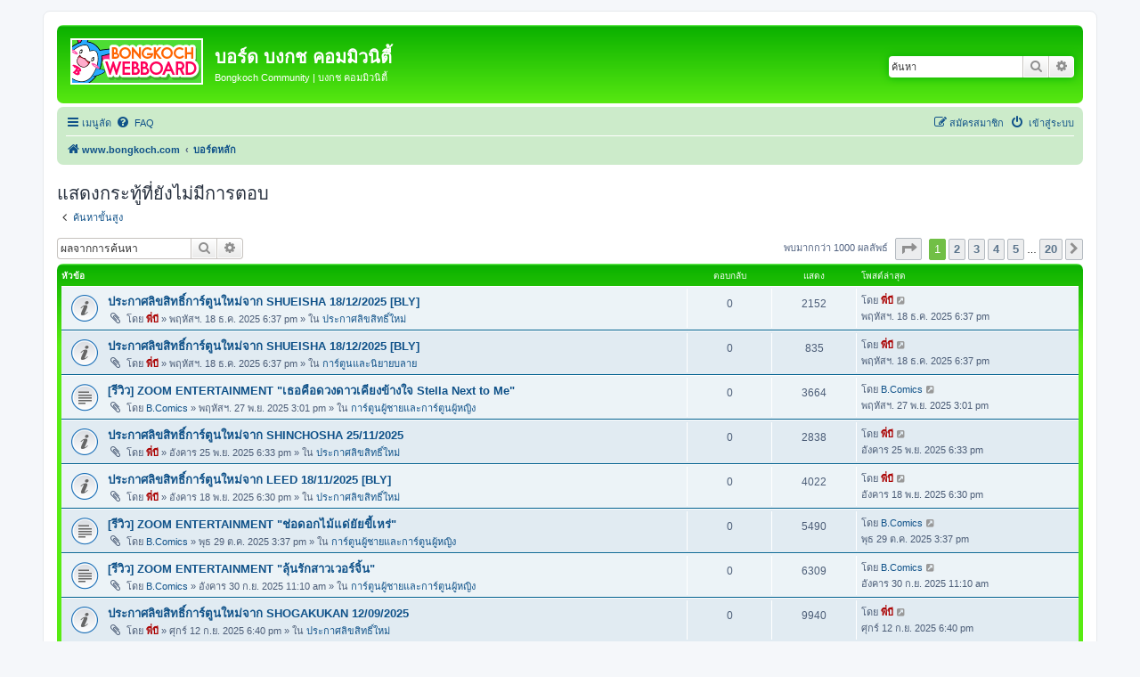

--- FILE ---
content_type: text/html; charset=UTF-8
request_url: https://www.bongkoch.com/bkboard3/search.php?search_id=unanswered&sid=55108949ec49630c55074d2b0a761edd
body_size: 10911
content:
<!DOCTYPE html>
<html dir="ltr" lang="th">
<head>
<meta charset="utf-8" />
<meta http-equiv="X-UA-Compatible" content="IE=edge">
<meta name="viewport" content="width=device-width, initial-scale=1" />

<title>บอร์ด บงกช คอมมิวนิตี้ - แสดงกระทู้ที่ยังไม่มีการตอบ</title>



<!--
	phpBB style name: prosilver
	Based on style:   prosilver (this is the default phpBB3 style)
	Original author:  Tom Beddard ( http://www.subBlue.com/ )
	Modified by:
-->

<link href="./assets/css/font-awesome.min.css?assets_version=13" rel="stylesheet">
<link href="./styles/prosilver/theme/stylesheet.css?assets_version=13" rel="stylesheet">
<link href="./styles/prosilver/theme/th/stylesheet.css?assets_version=13" rel="stylesheet">




<!--[if lte IE 9]>
	<link href="./styles/prosilver/theme/tweaks.css?assets_version=13" rel="stylesheet">
<![endif]-->





</head>
<body id="phpbb" class="nojs notouch section-search ltr ">


<div id="wrap" class="wrap">
	<a id="top" class="top-anchor" accesskey="t"></a>
	<div id="page-header">
		<div class="headerbar" role="banner">
					<div class="inner">

			<div id="site-description" class="site-description">
				<a id="logo" class="logo" href="http://www.bongkoch.com" title="www.bongkoch.com"><span class="site_logo"></span></a>
				<h1>บอร์ด บงกช คอมมิวนิตี้</h1>
				<p>Bongkoch Community | บงกช คอมมิวนิตี้</p>
				<p class="skiplink"><a href="#start_here">Skip ไปที่เนื้อหา</a></p>
			</div>

									<div id="search-box" class="search-box search-header" role="search">
				<form action="./search.php?sid=90db8600561d1e1241ba302ad772065d" method="get" id="search">
				<fieldset>
					<input name="keywords" id="keywords" type="search" maxlength="128" title="คีย์เวิร์ดสำหรับค้นหา" class="inputbox search tiny" size="20" value="" placeholder="ค้นหา" />
					<button class="button button-search" type="submit" title="ค้นหา">
						<i class="icon fa-search fa-fw" aria-hidden="true"></i><span class="sr-only">ค้นหา</span>
					</button>
					<a href="./search.php?sid=90db8600561d1e1241ba302ad772065d" class="button button-search-end" title="การค้นหาขั้นสูง">
						<i class="icon fa-cog fa-fw" aria-hidden="true"></i><span class="sr-only">การค้นหาขั้นสูง</span>
					</a>
					<input type="hidden" name="sid" value="90db8600561d1e1241ba302ad772065d" />

				</fieldset>
				</form>
			</div>
						
			</div>
					</div>
				<div class="navbar" role="navigation">
	<div class="inner">

	<ul id="nav-main" class="nav-main linklist" role="menubar">

		<li id="quick-links" class="quick-links dropdown-container responsive-menu" data-skip-responsive="true">
			<a href="#" class="dropdown-trigger">
				<i class="icon fa-bars fa-fw" aria-hidden="true"></i><span>เมนูลัด</span>
			</a>
			<div class="dropdown">
				<div class="pointer"><div class="pointer-inner"></div></div>
				<ul class="dropdown-contents" role="menu">
					
											<li class="separator"></li>
																									<li>
								<a href="./search.php?search_id=unanswered&amp;sid=90db8600561d1e1241ba302ad772065d" role="menuitem">
									<i class="icon fa-file-o fa-fw icon-gray" aria-hidden="true"></i><span>แสดงกระทู้ที่ยังไม่มีการตอบ</span>
								</a>
							</li>
							<li>
								<a href="./search.php?search_id=active_topics&amp;sid=90db8600561d1e1241ba302ad772065d" role="menuitem">
									<i class="icon fa-file-o fa-fw icon-blue" aria-hidden="true"></i><span>แสดงกระทู้ที่เปิดดูแล้ว</span>
								</a>
							</li>
							<li class="separator"></li>
							<li>
								<a href="./search.php?sid=90db8600561d1e1241ba302ad772065d" role="menuitem">
									<i class="icon fa-search fa-fw" aria-hidden="true"></i><span>ค้นหา</span>
								</a>
							</li>
					
										<li class="separator"></li>

									</ul>
			</div>
		</li>

				<li data-skip-responsive="true">
			<a href="/bkboard3/app.php/help/faq?sid=90db8600561d1e1241ba302ad772065d" rel="help" title=" FAQ " role="menuitem">
				<i class="icon fa-question-circle fa-fw" aria-hidden="true"></i><span> FAQ </span>
			</a>
		</li>
						
			<li class="rightside"  data-skip-responsive="true">
			<a href="./ucp.php?mode=login&amp;sid=90db8600561d1e1241ba302ad772065d" title=" เข้าสู่ระบบ " accesskey="x" role="menuitem">
				<i class="icon fa-power-off fa-fw" aria-hidden="true"></i><span> เข้าสู่ระบบ </span>
			</a>
		</li>
					<li class="rightside" data-skip-responsive="true">
				<a href="./ucp.php?mode=register&amp;sid=90db8600561d1e1241ba302ad772065d" role="menuitem">
					<i class="icon fa-pencil-square-o  fa-fw" aria-hidden="true"></i><span>สมัครสมาชิก</span>
				</a>
			</li>
						</ul>

	<ul id="nav-breadcrumbs" class="nav-breadcrumbs linklist navlinks" role="menubar">
								<li class="breadcrumbs" itemscope itemtype="http://schema.org/BreadcrumbList">
							<span class="crumb"  itemtype="http://schema.org/ListItem" itemprop="itemListElement" itemscope><a href="http://www.bongkoch.com" itemtype="https://schema.org/Thing" itemscope itemprop="item" data-navbar-reference="home"><i class="icon fa-home fa-fw" aria-hidden="true"></i><span itemprop="name">www.bongkoch.com</span></a><meta itemprop="position" content="1" /></span>
										<span class="crumb"  itemtype="http://schema.org/ListItem" itemprop="itemListElement" itemscope><a href="./index.php?sid=90db8600561d1e1241ba302ad772065d" itemtype="https://schema.org/Thing" itemscope itemprop="item" accesskey="h" data-navbar-reference="index"><span itemprop="name">บอร์ดหลัก</span></a><meta itemprop="position" content="2" /></span>

								</li>
		
					<li class="rightside responsive-search">
				<a href="./search.php?sid=90db8600561d1e1241ba302ad772065d" title="แสดงตัวเลือกการค้นหาโดยละเอียด" role="menuitem">
					<i class="icon fa-search fa-fw" aria-hidden="true"></i><span class="sr-only">ค้นหา</span>
				</a>
			</li>
			</ul>

	</div>
</div>
	</div>

	
	<a id="start_here" class="anchor"></a>
	<div id="page-body" class="page-body" role="main">
		
		

<h2 class="searchresults-title">แสดงกระทู้ที่ยังไม่มีการตอบ</h2>

	<p class="advanced-search-link">
		<a class="arrow-left" href="./search.php?sid=90db8600561d1e1241ba302ad772065d" title="การค้นหาขั้นสูง">
			<i class="icon fa-angle-left fa-fw icon-black" aria-hidden="true"></i><span>ค้นหาขั้นสูง</span>
		</a>
	</p>


	<div class="action-bar bar-top">

			<div class="search-box" role="search">
			<form method="post" action="./search.php?st=0&amp;sk=t&amp;sd=d&amp;sr=topics&amp;sid=90db8600561d1e1241ba302ad772065d&amp;search_id=unanswered">
			<fieldset>
				<input class="inputbox search tiny" type="search" name="add_keywords" id="add_keywords" value="" placeholder="ผลจากการค้นหา" />
				<button class="button button-search" type="submit" title="ค้นหา">
					<i class="icon fa-search fa-fw" aria-hidden="true"></i><span class="sr-only">ค้นหา</span>
				</button>
				<a href="./search.php?sid=90db8600561d1e1241ba302ad772065d" class="button button-search-end" title="การค้นหาขั้นสูง">
					<i class="icon fa-cog fa-fw" aria-hidden="true"></i><span class="sr-only">การค้นหาขั้นสูง</span>
				</a>
			</fieldset>
			</form>
		</div>
	
		
		<div class="pagination">
						พบมากกว่า 1000 ผลลัพธ์
							<ul>
	<li class="dropdown-container dropdown-button-control dropdown-page-jump page-jump">
		<a class="button button-icon-only dropdown-trigger" href="#" title="คลิกข้ามไปที่เพจ…" role="button"><i class="icon fa-level-down fa-rotate-270" aria-hidden="true"></i><span class="sr-only">หน้า <strong>1</strong> จากทั้งหมด <strong>20</strong></span></a>
		<div class="dropdown">
			<div class="pointer"><div class="pointer-inner"></div></div>
			<ul class="dropdown-contents">
				<li>คลิกเพื่อไปที่หน้า...:</li>
				<li class="page-jump-form">
					<input type="number" name="page-number" min="1" max="999999" title="ใส่หมายเลขหน้าที่ต้องการเปิดดู." class="inputbox tiny" data-per-page="50" data-base-url=".&#x2F;search.php&#x3F;st&#x3D;0&amp;amp&#x3B;sk&#x3D;t&amp;amp&#x3B;sd&#x3D;d&amp;amp&#x3B;sr&#x3D;topics&amp;amp&#x3B;sid&#x3D;90db8600561d1e1241ba302ad772065d&amp;amp&#x3B;search_id&#x3D;unanswered" data-start-name="start" />
					<input class="button2" value="ไป" type="button" />
				</li>
			</ul>
		</div>
	</li>
		<li class="active"><span>1</span></li>
				<li><a class="button" href="./search.php?st=0&amp;sk=t&amp;sd=d&amp;sr=topics&amp;sid=90db8600561d1e1241ba302ad772065d&amp;search_id=unanswered&amp;start=50" role="button">2</a></li>
				<li><a class="button" href="./search.php?st=0&amp;sk=t&amp;sd=d&amp;sr=topics&amp;sid=90db8600561d1e1241ba302ad772065d&amp;search_id=unanswered&amp;start=100" role="button">3</a></li>
				<li><a class="button" href="./search.php?st=0&amp;sk=t&amp;sd=d&amp;sr=topics&amp;sid=90db8600561d1e1241ba302ad772065d&amp;search_id=unanswered&amp;start=150" role="button">4</a></li>
				<li><a class="button" href="./search.php?st=0&amp;sk=t&amp;sd=d&amp;sr=topics&amp;sid=90db8600561d1e1241ba302ad772065d&amp;search_id=unanswered&amp;start=200" role="button">5</a></li>
			<li class="ellipsis" role="separator"><span>…</span></li>
				<li><a class="button" href="./search.php?st=0&amp;sk=t&amp;sd=d&amp;sr=topics&amp;sid=90db8600561d1e1241ba302ad772065d&amp;search_id=unanswered&amp;start=950" role="button">20</a></li>
				<li class="arrow next"><a class="button button-icon-only" href="./search.php?st=0&amp;sk=t&amp;sd=d&amp;sr=topics&amp;sid=90db8600561d1e1241ba302ad772065d&amp;search_id=unanswered&amp;start=50" rel="next" role="button"><i class="icon fa-chevron-right fa-fw" aria-hidden="true"></i><span class="sr-only">ต่อไป</span></a></li>
	</ul>
					</div>
	</div>


		<div class="forumbg">

		<div class="inner">
		<ul class="topiclist">
			<li class="header">
				<dl class="row-item">
					<dt><div class="list-inner">หัวข้อ</div></dt>
					<dd class="posts">ตอบกลับ</dd>
					<dd class="views">แสดง</dd>
					<dd class="lastpost"><span>โพสต์ล่าสุด</span></dd>
				</dl>
			</li>
		</ul>
		<ul class="topiclist topics">

								<li class="row bg1">
				<dl class="row-item announce_read">
					<dt title="ไม่มี ข้อความใหม่ ที่คุณยังไม่ได้อ่านในหัวข้อนี้ ">
												<div class="list-inner">
																					<a href="./viewtopic.php?f=6&amp;t=37636&amp;sid=90db8600561d1e1241ba302ad772065d" class="topictitle">ประกาศลิขสิทธิ์การ์ตูนใหม่จาก SHUEISHA 18/12/2025 [BLY]</a>
																												<br />
							
															<div class="responsive-show" style="display: none;">
									โพสต์ล่าสุด โดย <a href="./memberlist.php?mode=viewprofile&amp;u=5&amp;sid=90db8600561d1e1241ba302ad772065d" style="color: #AA0000;" class="username-coloured">พี่บี</a> &laquo; <a href="./viewtopic.php?f=6&amp;t=37636&amp;p=215877&amp;sid=90db8600561d1e1241ba302ad772065d#p215877" title="ไปที่โพสสุดท้าย"><time datetime="">พฤหัสฯ. 18 ธ.ค. 2025 6:37 pm</time></a>
									<br />โพสต์แล้ว ใน <a href="./viewforum.php?f=6&amp;sid=90db8600561d1e1241ba302ad772065d">ประกาศลิขสิทธิ์ใหม่</a>
								</div>
														
							<div class="responsive-hide left-box">
																<i class="icon fa-paperclip fa-fw" aria-hidden="true"></i>																โดย <a href="./memberlist.php?mode=viewprofile&amp;u=5&amp;sid=90db8600561d1e1241ba302ad772065d" style="color: #AA0000;" class="username-coloured">พี่บี</a> &raquo; <time datetime="">พฤหัสฯ. 18 ธ.ค. 2025 6:37 pm</time> &raquo; ใน <a href="./viewforum.php?f=6&amp;sid=90db8600561d1e1241ba302ad772065d">ประกาศลิขสิทธิ์ใหม่</a>
															</div>

							
													</div>
					</dt>
					<dd class="posts">0 <dfn>ตอบกลับ</dfn></dd>
					<dd class="views">2152 <dfn>แสดง</dfn></dd>
					<dd class="lastpost">
						<span><dfn>โพสต์ล่าสุด </dfn>โดย <a href="./memberlist.php?mode=viewprofile&amp;u=5&amp;sid=90db8600561d1e1241ba302ad772065d" style="color: #AA0000;" class="username-coloured">พี่บี</a>															<a href="./viewtopic.php?f=6&amp;t=37636&amp;p=215877&amp;sid=90db8600561d1e1241ba302ad772065d#p215877" title="ไปที่โพสสุดท้าย">
									<i class="icon fa-external-link-square fa-fw icon-lightgray icon-md" aria-hidden="true"></i><span class="sr-only"></span>
								</a>
														<br /><time datetime="">พฤหัสฯ. 18 ธ.ค. 2025 6:37 pm</time>
						</span>
					</dd>
				</dl>
			</li>
											<li class="row bg2">
				<dl class="row-item announce_read">
					<dt title="ไม่มี ข้อความใหม่ ที่คุณยังไม่ได้อ่านในหัวข้อนี้ ">
												<div class="list-inner">
																					<a href="./viewtopic.php?f=48&amp;t=37637&amp;sid=90db8600561d1e1241ba302ad772065d" class="topictitle">ประกาศลิขสิทธิ์การ์ตูนใหม่จาก SHUEISHA 18/12/2025 [BLY]</a>
																												<br />
							
															<div class="responsive-show" style="display: none;">
									โพสต์ล่าสุด โดย <a href="./memberlist.php?mode=viewprofile&amp;u=5&amp;sid=90db8600561d1e1241ba302ad772065d" style="color: #AA0000;" class="username-coloured">พี่บี</a> &laquo; <a href="./viewtopic.php?f=48&amp;t=37637&amp;p=215878&amp;sid=90db8600561d1e1241ba302ad772065d#p215878" title="ไปที่โพสสุดท้าย"><time datetime="">พฤหัสฯ. 18 ธ.ค. 2025 6:37 pm</time></a>
									<br />โพสต์แล้ว ใน <a href="./viewforum.php?f=48&amp;sid=90db8600561d1e1241ba302ad772065d">การ์ตูนและนิยายบลาย</a>
								</div>
														
							<div class="responsive-hide left-box">
																<i class="icon fa-paperclip fa-fw" aria-hidden="true"></i>																โดย <a href="./memberlist.php?mode=viewprofile&amp;u=5&amp;sid=90db8600561d1e1241ba302ad772065d" style="color: #AA0000;" class="username-coloured">พี่บี</a> &raquo; <time datetime="">พฤหัสฯ. 18 ธ.ค. 2025 6:37 pm</time> &raquo; ใน <a href="./viewforum.php?f=48&amp;sid=90db8600561d1e1241ba302ad772065d">การ์ตูนและนิยายบลาย</a>
															</div>

							
													</div>
					</dt>
					<dd class="posts">0 <dfn>ตอบกลับ</dfn></dd>
					<dd class="views">835 <dfn>แสดง</dfn></dd>
					<dd class="lastpost">
						<span><dfn>โพสต์ล่าสุด </dfn>โดย <a href="./memberlist.php?mode=viewprofile&amp;u=5&amp;sid=90db8600561d1e1241ba302ad772065d" style="color: #AA0000;" class="username-coloured">พี่บี</a>															<a href="./viewtopic.php?f=48&amp;t=37637&amp;p=215878&amp;sid=90db8600561d1e1241ba302ad772065d#p215878" title="ไปที่โพสสุดท้าย">
									<i class="icon fa-external-link-square fa-fw icon-lightgray icon-md" aria-hidden="true"></i><span class="sr-only"></span>
								</a>
														<br /><time datetime="">พฤหัสฯ. 18 ธ.ค. 2025 6:37 pm</time>
						</span>
					</dd>
				</dl>
			</li>
											<li class="row bg1">
				<dl class="row-item topic_read">
					<dt title="ไม่มี ข้อความใหม่ ที่คุณยังไม่ได้อ่านในหัวข้อนี้ ">
												<div class="list-inner">
																					<a href="./viewtopic.php?f=2&amp;t=37613&amp;sid=90db8600561d1e1241ba302ad772065d" class="topictitle">[รีวิว] ZOOM ENTERTAINMENT &quot;เธอคือดวงดาวเคียงข้างใจ Stella Next to Me&quot;</a>
																												<br />
							
															<div class="responsive-show" style="display: none;">
									โพสต์ล่าสุด โดย <a href="./memberlist.php?mode=viewprofile&amp;u=12137&amp;sid=90db8600561d1e1241ba302ad772065d" class="username">B.Comics</a> &laquo; <a href="./viewtopic.php?f=2&amp;t=37613&amp;p=215730&amp;sid=90db8600561d1e1241ba302ad772065d#p215730" title="ไปที่โพสสุดท้าย"><time datetime="">พฤหัสฯ. 27 พ.ย. 2025 3:01 pm</time></a>
									<br />โพสต์แล้ว ใน <a href="./viewforum.php?f=2&amp;sid=90db8600561d1e1241ba302ad772065d">การ์ตูนผู้ชายและการ์ตูนผู้หญิง</a>
								</div>
														
							<div class="responsive-hide left-box">
																<i class="icon fa-paperclip fa-fw" aria-hidden="true"></i>																โดย <a href="./memberlist.php?mode=viewprofile&amp;u=12137&amp;sid=90db8600561d1e1241ba302ad772065d" class="username">B.Comics</a> &raquo; <time datetime="">พฤหัสฯ. 27 พ.ย. 2025 3:01 pm</time> &raquo; ใน <a href="./viewforum.php?f=2&amp;sid=90db8600561d1e1241ba302ad772065d">การ์ตูนผู้ชายและการ์ตูนผู้หญิง</a>
															</div>

							
													</div>
					</dt>
					<dd class="posts">0 <dfn>ตอบกลับ</dfn></dd>
					<dd class="views">3664 <dfn>แสดง</dfn></dd>
					<dd class="lastpost">
						<span><dfn>โพสต์ล่าสุด </dfn>โดย <a href="./memberlist.php?mode=viewprofile&amp;u=12137&amp;sid=90db8600561d1e1241ba302ad772065d" class="username">B.Comics</a>															<a href="./viewtopic.php?f=2&amp;t=37613&amp;p=215730&amp;sid=90db8600561d1e1241ba302ad772065d#p215730" title="ไปที่โพสสุดท้าย">
									<i class="icon fa-external-link-square fa-fw icon-lightgray icon-md" aria-hidden="true"></i><span class="sr-only"></span>
								</a>
														<br /><time datetime="">พฤหัสฯ. 27 พ.ย. 2025 3:01 pm</time>
						</span>
					</dd>
				</dl>
			</li>
											<li class="row bg2">
				<dl class="row-item announce_read">
					<dt title="ไม่มี ข้อความใหม่ ที่คุณยังไม่ได้อ่านในหัวข้อนี้ ">
												<div class="list-inner">
																					<a href="./viewtopic.php?f=6&amp;t=37612&amp;sid=90db8600561d1e1241ba302ad772065d" class="topictitle">ประกาศลิขสิทธิ์การ์ตูนใหม่จาก SHINCHOSHA 25/11/2025</a>
																												<br />
							
															<div class="responsive-show" style="display: none;">
									โพสต์ล่าสุด โดย <a href="./memberlist.php?mode=viewprofile&amp;u=5&amp;sid=90db8600561d1e1241ba302ad772065d" style="color: #AA0000;" class="username-coloured">พี่บี</a> &laquo; <a href="./viewtopic.php?f=6&amp;t=37612&amp;p=215716&amp;sid=90db8600561d1e1241ba302ad772065d#p215716" title="ไปที่โพสสุดท้าย"><time datetime="">อังคาร 25 พ.ย. 2025 6:33 pm</time></a>
									<br />โพสต์แล้ว ใน <a href="./viewforum.php?f=6&amp;sid=90db8600561d1e1241ba302ad772065d">ประกาศลิขสิทธิ์ใหม่</a>
								</div>
														
							<div class="responsive-hide left-box">
																<i class="icon fa-paperclip fa-fw" aria-hidden="true"></i>																โดย <a href="./memberlist.php?mode=viewprofile&amp;u=5&amp;sid=90db8600561d1e1241ba302ad772065d" style="color: #AA0000;" class="username-coloured">พี่บี</a> &raquo; <time datetime="">อังคาร 25 พ.ย. 2025 6:33 pm</time> &raquo; ใน <a href="./viewforum.php?f=6&amp;sid=90db8600561d1e1241ba302ad772065d">ประกาศลิขสิทธิ์ใหม่</a>
															</div>

							
													</div>
					</dt>
					<dd class="posts">0 <dfn>ตอบกลับ</dfn></dd>
					<dd class="views">2838 <dfn>แสดง</dfn></dd>
					<dd class="lastpost">
						<span><dfn>โพสต์ล่าสุด </dfn>โดย <a href="./memberlist.php?mode=viewprofile&amp;u=5&amp;sid=90db8600561d1e1241ba302ad772065d" style="color: #AA0000;" class="username-coloured">พี่บี</a>															<a href="./viewtopic.php?f=6&amp;t=37612&amp;p=215716&amp;sid=90db8600561d1e1241ba302ad772065d#p215716" title="ไปที่โพสสุดท้าย">
									<i class="icon fa-external-link-square fa-fw icon-lightgray icon-md" aria-hidden="true"></i><span class="sr-only"></span>
								</a>
														<br /><time datetime="">อังคาร 25 พ.ย. 2025 6:33 pm</time>
						</span>
					</dd>
				</dl>
			</li>
											<li class="row bg1">
				<dl class="row-item announce_read">
					<dt title="ไม่มี ข้อความใหม่ ที่คุณยังไม่ได้อ่านในหัวข้อนี้ ">
												<div class="list-inner">
																					<a href="./viewtopic.php?f=6&amp;t=37607&amp;sid=90db8600561d1e1241ba302ad772065d" class="topictitle">ประกาศลิขสิทธิ์การ์ตูนใหม่จาก LEED 18/11/2025 [BLY]</a>
																												<br />
							
															<div class="responsive-show" style="display: none;">
									โพสต์ล่าสุด โดย <a href="./memberlist.php?mode=viewprofile&amp;u=5&amp;sid=90db8600561d1e1241ba302ad772065d" style="color: #AA0000;" class="username-coloured">พี่บี</a> &laquo; <a href="./viewtopic.php?f=6&amp;t=37607&amp;p=215645&amp;sid=90db8600561d1e1241ba302ad772065d#p215645" title="ไปที่โพสสุดท้าย"><time datetime="">อังคาร 18 พ.ย. 2025 6:30 pm</time></a>
									<br />โพสต์แล้ว ใน <a href="./viewforum.php?f=6&amp;sid=90db8600561d1e1241ba302ad772065d">ประกาศลิขสิทธิ์ใหม่</a>
								</div>
														
							<div class="responsive-hide left-box">
																<i class="icon fa-paperclip fa-fw" aria-hidden="true"></i>																โดย <a href="./memberlist.php?mode=viewprofile&amp;u=5&amp;sid=90db8600561d1e1241ba302ad772065d" style="color: #AA0000;" class="username-coloured">พี่บี</a> &raquo; <time datetime="">อังคาร 18 พ.ย. 2025 6:30 pm</time> &raquo; ใน <a href="./viewforum.php?f=6&amp;sid=90db8600561d1e1241ba302ad772065d">ประกาศลิขสิทธิ์ใหม่</a>
															</div>

							
													</div>
					</dt>
					<dd class="posts">0 <dfn>ตอบกลับ</dfn></dd>
					<dd class="views">4022 <dfn>แสดง</dfn></dd>
					<dd class="lastpost">
						<span><dfn>โพสต์ล่าสุด </dfn>โดย <a href="./memberlist.php?mode=viewprofile&amp;u=5&amp;sid=90db8600561d1e1241ba302ad772065d" style="color: #AA0000;" class="username-coloured">พี่บี</a>															<a href="./viewtopic.php?f=6&amp;t=37607&amp;p=215645&amp;sid=90db8600561d1e1241ba302ad772065d#p215645" title="ไปที่โพสสุดท้าย">
									<i class="icon fa-external-link-square fa-fw icon-lightgray icon-md" aria-hidden="true"></i><span class="sr-only"></span>
								</a>
														<br /><time datetime="">อังคาร 18 พ.ย. 2025 6:30 pm</time>
						</span>
					</dd>
				</dl>
			</li>
											<li class="row bg2">
				<dl class="row-item topic_read">
					<dt title="ไม่มี ข้อความใหม่ ที่คุณยังไม่ได้อ่านในหัวข้อนี้ ">
												<div class="list-inner">
																					<a href="./viewtopic.php?f=2&amp;t=37576&amp;sid=90db8600561d1e1241ba302ad772065d" class="topictitle">[รีวิว] ZOOM ENTERTAINMENT &quot;ช่อดอกไม้แด่ยัยขี้เหร่&quot;</a>
																												<br />
							
															<div class="responsive-show" style="display: none;">
									โพสต์ล่าสุด โดย <a href="./memberlist.php?mode=viewprofile&amp;u=12137&amp;sid=90db8600561d1e1241ba302ad772065d" class="username">B.Comics</a> &laquo; <a href="./viewtopic.php?f=2&amp;t=37576&amp;p=215357&amp;sid=90db8600561d1e1241ba302ad772065d#p215357" title="ไปที่โพสสุดท้าย"><time datetime="">พุธ 29 ต.ค. 2025 3:37 pm</time></a>
									<br />โพสต์แล้ว ใน <a href="./viewforum.php?f=2&amp;sid=90db8600561d1e1241ba302ad772065d">การ์ตูนผู้ชายและการ์ตูนผู้หญิง</a>
								</div>
														
							<div class="responsive-hide left-box">
																<i class="icon fa-paperclip fa-fw" aria-hidden="true"></i>																โดย <a href="./memberlist.php?mode=viewprofile&amp;u=12137&amp;sid=90db8600561d1e1241ba302ad772065d" class="username">B.Comics</a> &raquo; <time datetime="">พุธ 29 ต.ค. 2025 3:37 pm</time> &raquo; ใน <a href="./viewforum.php?f=2&amp;sid=90db8600561d1e1241ba302ad772065d">การ์ตูนผู้ชายและการ์ตูนผู้หญิง</a>
															</div>

							
													</div>
					</dt>
					<dd class="posts">0 <dfn>ตอบกลับ</dfn></dd>
					<dd class="views">5490 <dfn>แสดง</dfn></dd>
					<dd class="lastpost">
						<span><dfn>โพสต์ล่าสุด </dfn>โดย <a href="./memberlist.php?mode=viewprofile&amp;u=12137&amp;sid=90db8600561d1e1241ba302ad772065d" class="username">B.Comics</a>															<a href="./viewtopic.php?f=2&amp;t=37576&amp;p=215357&amp;sid=90db8600561d1e1241ba302ad772065d#p215357" title="ไปที่โพสสุดท้าย">
									<i class="icon fa-external-link-square fa-fw icon-lightgray icon-md" aria-hidden="true"></i><span class="sr-only"></span>
								</a>
														<br /><time datetime="">พุธ 29 ต.ค. 2025 3:37 pm</time>
						</span>
					</dd>
				</dl>
			</li>
											<li class="row bg1">
				<dl class="row-item topic_read">
					<dt title="ไม่มี ข้อความใหม่ ที่คุณยังไม่ได้อ่านในหัวข้อนี้ ">
												<div class="list-inner">
																					<a href="./viewtopic.php?f=2&amp;t=37551&amp;sid=90db8600561d1e1241ba302ad772065d" class="topictitle">[รีวิว] ZOOM ENTERTAINMENT &quot;ลุ้นรักสาวเวอร์จิ้น&quot;</a>
																												<br />
							
															<div class="responsive-show" style="display: none;">
									โพสต์ล่าสุด โดย <a href="./memberlist.php?mode=viewprofile&amp;u=12137&amp;sid=90db8600561d1e1241ba302ad772065d" class="username">B.Comics</a> &laquo; <a href="./viewtopic.php?f=2&amp;t=37551&amp;p=215162&amp;sid=90db8600561d1e1241ba302ad772065d#p215162" title="ไปที่โพสสุดท้าย"><time datetime="">อังคาร 30 ก.ย. 2025 11:10 am</time></a>
									<br />โพสต์แล้ว ใน <a href="./viewforum.php?f=2&amp;sid=90db8600561d1e1241ba302ad772065d">การ์ตูนผู้ชายและการ์ตูนผู้หญิง</a>
								</div>
														
							<div class="responsive-hide left-box">
																<i class="icon fa-paperclip fa-fw" aria-hidden="true"></i>																โดย <a href="./memberlist.php?mode=viewprofile&amp;u=12137&amp;sid=90db8600561d1e1241ba302ad772065d" class="username">B.Comics</a> &raquo; <time datetime="">อังคาร 30 ก.ย. 2025 11:10 am</time> &raquo; ใน <a href="./viewforum.php?f=2&amp;sid=90db8600561d1e1241ba302ad772065d">การ์ตูนผู้ชายและการ์ตูนผู้หญิง</a>
															</div>

							
													</div>
					</dt>
					<dd class="posts">0 <dfn>ตอบกลับ</dfn></dd>
					<dd class="views">6309 <dfn>แสดง</dfn></dd>
					<dd class="lastpost">
						<span><dfn>โพสต์ล่าสุด </dfn>โดย <a href="./memberlist.php?mode=viewprofile&amp;u=12137&amp;sid=90db8600561d1e1241ba302ad772065d" class="username">B.Comics</a>															<a href="./viewtopic.php?f=2&amp;t=37551&amp;p=215162&amp;sid=90db8600561d1e1241ba302ad772065d#p215162" title="ไปที่โพสสุดท้าย">
									<i class="icon fa-external-link-square fa-fw icon-lightgray icon-md" aria-hidden="true"></i><span class="sr-only"></span>
								</a>
														<br /><time datetime="">อังคาร 30 ก.ย. 2025 11:10 am</time>
						</span>
					</dd>
				</dl>
			</li>
											<li class="row bg2">
				<dl class="row-item announce_read">
					<dt title="ไม่มี ข้อความใหม่ ที่คุณยังไม่ได้อ่านในหัวข้อนี้ ">
												<div class="list-inner">
																					<a href="./viewtopic.php?f=6&amp;t=37550&amp;sid=90db8600561d1e1241ba302ad772065d" class="topictitle">ประกาศลิขสิทธิ์การ์ตูนใหม่จาก SHOGAKUKAN 12/09/2025</a>
																												<br />
							
															<div class="responsive-show" style="display: none;">
									โพสต์ล่าสุด โดย <a href="./memberlist.php?mode=viewprofile&amp;u=5&amp;sid=90db8600561d1e1241ba302ad772065d" style="color: #AA0000;" class="username-coloured">พี่บี</a> &laquo; <a href="./viewtopic.php?f=6&amp;t=37550&amp;p=214997&amp;sid=90db8600561d1e1241ba302ad772065d#p214997" title="ไปที่โพสสุดท้าย"><time datetime="">ศุกร์ 12 ก.ย. 2025 6:40 pm</time></a>
									<br />โพสต์แล้ว ใน <a href="./viewforum.php?f=6&amp;sid=90db8600561d1e1241ba302ad772065d">ประกาศลิขสิทธิ์ใหม่</a>
								</div>
														
							<div class="responsive-hide left-box">
																<i class="icon fa-paperclip fa-fw" aria-hidden="true"></i>																โดย <a href="./memberlist.php?mode=viewprofile&amp;u=5&amp;sid=90db8600561d1e1241ba302ad772065d" style="color: #AA0000;" class="username-coloured">พี่บี</a> &raquo; <time datetime="">ศุกร์ 12 ก.ย. 2025 6:40 pm</time> &raquo; ใน <a href="./viewforum.php?f=6&amp;sid=90db8600561d1e1241ba302ad772065d">ประกาศลิขสิทธิ์ใหม่</a>
															</div>

							
													</div>
					</dt>
					<dd class="posts">0 <dfn>ตอบกลับ</dfn></dd>
					<dd class="views">9940 <dfn>แสดง</dfn></dd>
					<dd class="lastpost">
						<span><dfn>โพสต์ล่าสุด </dfn>โดย <a href="./memberlist.php?mode=viewprofile&amp;u=5&amp;sid=90db8600561d1e1241ba302ad772065d" style="color: #AA0000;" class="username-coloured">พี่บี</a>															<a href="./viewtopic.php?f=6&amp;t=37550&amp;p=214997&amp;sid=90db8600561d1e1241ba302ad772065d#p214997" title="ไปที่โพสสุดท้าย">
									<i class="icon fa-external-link-square fa-fw icon-lightgray icon-md" aria-hidden="true"></i><span class="sr-only"></span>
								</a>
														<br /><time datetime="">ศุกร์ 12 ก.ย. 2025 6:40 pm</time>
						</span>
					</dd>
				</dl>
			</li>
											<li class="row bg1">
				<dl class="row-item announce_read">
					<dt title="ไม่มี ข้อความใหม่ ที่คุณยังไม่ได้อ่านในหัวข้อนี้ ">
												<div class="list-inner">
																					<a href="./viewtopic.php?f=6&amp;t=37549&amp;sid=90db8600561d1e1241ba302ad772065d" class="topictitle">ประกาศลิขสิทธิ์การ์ตูนใหม่จาก KAIOHSHA 11/09/2025 [BLY]</a>
																												<br />
							
															<div class="responsive-show" style="display: none;">
									โพสต์ล่าสุด โดย <a href="./memberlist.php?mode=viewprofile&amp;u=5&amp;sid=90db8600561d1e1241ba302ad772065d" style="color: #AA0000;" class="username-coloured">พี่บี</a> &laquo; <a href="./viewtopic.php?f=6&amp;t=37549&amp;p=214988&amp;sid=90db8600561d1e1241ba302ad772065d#p214988" title="ไปที่โพสสุดท้าย"><time datetime="">พฤหัสฯ. 11 ก.ย. 2025 6:20 pm</time></a>
									<br />โพสต์แล้ว ใน <a href="./viewforum.php?f=6&amp;sid=90db8600561d1e1241ba302ad772065d">ประกาศลิขสิทธิ์ใหม่</a>
								</div>
														
							<div class="responsive-hide left-box">
																<i class="icon fa-paperclip fa-fw" aria-hidden="true"></i>																โดย <a href="./memberlist.php?mode=viewprofile&amp;u=5&amp;sid=90db8600561d1e1241ba302ad772065d" style="color: #AA0000;" class="username-coloured">พี่บี</a> &raquo; <time datetime="">พฤหัสฯ. 11 ก.ย. 2025 6:20 pm</time> &raquo; ใน <a href="./viewforum.php?f=6&amp;sid=90db8600561d1e1241ba302ad772065d">ประกาศลิขสิทธิ์ใหม่</a>
															</div>

							
													</div>
					</dt>
					<dd class="posts">0 <dfn>ตอบกลับ</dfn></dd>
					<dd class="views">5378 <dfn>แสดง</dfn></dd>
					<dd class="lastpost">
						<span><dfn>โพสต์ล่าสุด </dfn>โดย <a href="./memberlist.php?mode=viewprofile&amp;u=5&amp;sid=90db8600561d1e1241ba302ad772065d" style="color: #AA0000;" class="username-coloured">พี่บี</a>															<a href="./viewtopic.php?f=6&amp;t=37549&amp;p=214988&amp;sid=90db8600561d1e1241ba302ad772065d#p214988" title="ไปที่โพสสุดท้าย">
									<i class="icon fa-external-link-square fa-fw icon-lightgray icon-md" aria-hidden="true"></i><span class="sr-only"></span>
								</a>
														<br /><time datetime="">พฤหัสฯ. 11 ก.ย. 2025 6:20 pm</time>
						</span>
					</dd>
				</dl>
			</li>
											<li class="row bg2">
				<dl class="row-item topic_read">
					<dt title="ไม่มี ข้อความใหม่ ที่คุณยังไม่ได้อ่านในหัวข้อนี้ ">
												<div class="list-inner">
																					<a href="./viewtopic.php?f=2&amp;t=37545&amp;sid=90db8600561d1e1241ba302ad772065d" class="topictitle">[รีวิว] ZOOM ENTERTAINMENT &quot;แปลงโฉมใหม่ให้เธอ Cinderella Closet&quot;</a>
																												<br />
							
															<div class="responsive-show" style="display: none;">
									โพสต์ล่าสุด โดย <a href="./memberlist.php?mode=viewprofile&amp;u=12137&amp;sid=90db8600561d1e1241ba302ad772065d" class="username">B.Comics</a> &laquo; <a href="./viewtopic.php?f=2&amp;t=37545&amp;p=214881&amp;sid=90db8600561d1e1241ba302ad772065d#p214881" title="ไปที่โพสสุดท้าย"><time datetime="">ศุกร์ 29 ส.ค. 2025 11:20 am</time></a>
									<br />โพสต์แล้ว ใน <a href="./viewforum.php?f=2&amp;sid=90db8600561d1e1241ba302ad772065d">การ์ตูนผู้ชายและการ์ตูนผู้หญิง</a>
								</div>
														
							<div class="responsive-hide left-box">
																<i class="icon fa-paperclip fa-fw" aria-hidden="true"></i>																โดย <a href="./memberlist.php?mode=viewprofile&amp;u=12137&amp;sid=90db8600561d1e1241ba302ad772065d" class="username">B.Comics</a> &raquo; <time datetime="">ศุกร์ 29 ส.ค. 2025 11:20 am</time> &raquo; ใน <a href="./viewforum.php?f=2&amp;sid=90db8600561d1e1241ba302ad772065d">การ์ตูนผู้ชายและการ์ตูนผู้หญิง</a>
															</div>

							
													</div>
					</dt>
					<dd class="posts">0 <dfn>ตอบกลับ</dfn></dd>
					<dd class="views">6204 <dfn>แสดง</dfn></dd>
					<dd class="lastpost">
						<span><dfn>โพสต์ล่าสุด </dfn>โดย <a href="./memberlist.php?mode=viewprofile&amp;u=12137&amp;sid=90db8600561d1e1241ba302ad772065d" class="username">B.Comics</a>															<a href="./viewtopic.php?f=2&amp;t=37545&amp;p=214881&amp;sid=90db8600561d1e1241ba302ad772065d#p214881" title="ไปที่โพสสุดท้าย">
									<i class="icon fa-external-link-square fa-fw icon-lightgray icon-md" aria-hidden="true"></i><span class="sr-only"></span>
								</a>
														<br /><time datetime="">ศุกร์ 29 ส.ค. 2025 11:20 am</time>
						</span>
					</dd>
				</dl>
			</li>
											<li class="row bg1">
				<dl class="row-item topic_read">
					<dt title="ไม่มี ข้อความใหม่ ที่คุณยังไม่ได้อ่านในหัวข้อนี้ ">
												<div class="list-inner">
																					<a href="./viewtopic.php?f=2&amp;t=37533&amp;sid=90db8600561d1e1241ba302ad772065d" class="topictitle">[รีวิว] ZOOM ENTERTAINMENT &quot;เธอคือติ่งพิเศษของหัวใจ! YOU ARE SPECiAL!&quot;</a>
																												<br />
							
															<div class="responsive-show" style="display: none;">
									โพสต์ล่าสุด โดย <a href="./memberlist.php?mode=viewprofile&amp;u=12137&amp;sid=90db8600561d1e1241ba302ad772065d" class="username">B.Comics</a> &laquo; <a href="./viewtopic.php?f=2&amp;t=37533&amp;p=214372&amp;sid=90db8600561d1e1241ba302ad772065d#p214372" title="ไปที่โพสสุดท้าย"><time datetime="">พฤหัสฯ. 07 ส.ค. 2025 3:45 pm</time></a>
									<br />โพสต์แล้ว ใน <a href="./viewforum.php?f=2&amp;sid=90db8600561d1e1241ba302ad772065d">การ์ตูนผู้ชายและการ์ตูนผู้หญิง</a>
								</div>
														
							<div class="responsive-hide left-box">
																<i class="icon fa-paperclip fa-fw" aria-hidden="true"></i>																โดย <a href="./memberlist.php?mode=viewprofile&amp;u=12137&amp;sid=90db8600561d1e1241ba302ad772065d" class="username">B.Comics</a> &raquo; <time datetime="">พฤหัสฯ. 07 ส.ค. 2025 3:45 pm</time> &raquo; ใน <a href="./viewforum.php?f=2&amp;sid=90db8600561d1e1241ba302ad772065d">การ์ตูนผู้ชายและการ์ตูนผู้หญิง</a>
															</div>

							
													</div>
					</dt>
					<dd class="posts">0 <dfn>ตอบกลับ</dfn></dd>
					<dd class="views">6213 <dfn>แสดง</dfn></dd>
					<dd class="lastpost">
						<span><dfn>โพสต์ล่าสุด </dfn>โดย <a href="./memberlist.php?mode=viewprofile&amp;u=12137&amp;sid=90db8600561d1e1241ba302ad772065d" class="username">B.Comics</a>															<a href="./viewtopic.php?f=2&amp;t=37533&amp;p=214372&amp;sid=90db8600561d1e1241ba302ad772065d#p214372" title="ไปที่โพสสุดท้าย">
									<i class="icon fa-external-link-square fa-fw icon-lightgray icon-md" aria-hidden="true"></i><span class="sr-only"></span>
								</a>
														<br /><time datetime="">พฤหัสฯ. 07 ส.ค. 2025 3:45 pm</time>
						</span>
					</dd>
				</dl>
			</li>
											<li class="row bg2">
				<dl class="row-item topic_read">
					<dt title="ไม่มี ข้อความใหม่ ที่คุณยังไม่ได้อ่านในหัวข้อนี้ ">
												<div class="list-inner">
																					<a href="./viewtopic.php?f=2&amp;t=37181&amp;sid=90db8600561d1e1241ba302ad772065d" class="topictitle">[รีวิว] ZOOM ENTERTAINMENT &quot;วิวาห์นี้ห้ามมีรัก Only Just Married&quot;</a>
																												<br />
							
															<div class="responsive-show" style="display: none;">
									โพสต์ล่าสุด โดย <a href="./memberlist.php?mode=viewprofile&amp;u=12137&amp;sid=90db8600561d1e1241ba302ad772065d" class="username">B.Comics</a> &laquo; <a href="./viewtopic.php?f=2&amp;t=37181&amp;p=212941&amp;sid=90db8600561d1e1241ba302ad772065d#p212941" title="ไปที่โพสสุดท้าย"><time datetime="">ศุกร์ 27 มิ.ย. 2025 10:24 am</time></a>
									<br />โพสต์แล้ว ใน <a href="./viewforum.php?f=2&amp;sid=90db8600561d1e1241ba302ad772065d">การ์ตูนผู้ชายและการ์ตูนผู้หญิง</a>
								</div>
														
							<div class="responsive-hide left-box">
																<i class="icon fa-paperclip fa-fw" aria-hidden="true"></i>																โดย <a href="./memberlist.php?mode=viewprofile&amp;u=12137&amp;sid=90db8600561d1e1241ba302ad772065d" class="username">B.Comics</a> &raquo; <time datetime="">ศุกร์ 27 มิ.ย. 2025 10:24 am</time> &raquo; ใน <a href="./viewforum.php?f=2&amp;sid=90db8600561d1e1241ba302ad772065d">การ์ตูนผู้ชายและการ์ตูนผู้หญิง</a>
															</div>

							
													</div>
					</dt>
					<dd class="posts">0 <dfn>ตอบกลับ</dfn></dd>
					<dd class="views">8242 <dfn>แสดง</dfn></dd>
					<dd class="lastpost">
						<span><dfn>โพสต์ล่าสุด </dfn>โดย <a href="./memberlist.php?mode=viewprofile&amp;u=12137&amp;sid=90db8600561d1e1241ba302ad772065d" class="username">B.Comics</a>															<a href="./viewtopic.php?f=2&amp;t=37181&amp;p=212941&amp;sid=90db8600561d1e1241ba302ad772065d#p212941" title="ไปที่โพสสุดท้าย">
									<i class="icon fa-external-link-square fa-fw icon-lightgray icon-md" aria-hidden="true"></i><span class="sr-only"></span>
								</a>
														<br /><time datetime="">ศุกร์ 27 มิ.ย. 2025 10:24 am</time>
						</span>
					</dd>
				</dl>
			</li>
											<li class="row bg1">
				<dl class="row-item topic_read">
					<dt title="ไม่มี ข้อความใหม่ ที่คุณยังไม่ได้อ่านในหัวข้อนี้ ">
												<div class="list-inner">
																					<a href="./viewtopic.php?f=2&amp;t=37174&amp;sid=90db8600561d1e1241ba302ad772065d" class="topictitle">[รีวิว] ZOOM ENTERTAINMENT &quot;องครักษ์พิทักษ์หวานใจ&quot;</a>
																												<br />
							
															<div class="responsive-show" style="display: none;">
									โพสต์ล่าสุด โดย <a href="./memberlist.php?mode=viewprofile&amp;u=12137&amp;sid=90db8600561d1e1241ba302ad772065d" class="username">B.Comics</a> &laquo; <a href="./viewtopic.php?f=2&amp;t=37174&amp;p=212636&amp;sid=90db8600561d1e1241ba302ad772065d#p212636" title="ไปที่โพสสุดท้าย"><time datetime="">พฤหัสฯ. 29 พ.ค. 2025 3:46 pm</time></a>
									<br />โพสต์แล้ว ใน <a href="./viewforum.php?f=2&amp;sid=90db8600561d1e1241ba302ad772065d">การ์ตูนผู้ชายและการ์ตูนผู้หญิง</a>
								</div>
														
							<div class="responsive-hide left-box">
																<i class="icon fa-paperclip fa-fw" aria-hidden="true"></i>																โดย <a href="./memberlist.php?mode=viewprofile&amp;u=12137&amp;sid=90db8600561d1e1241ba302ad772065d" class="username">B.Comics</a> &raquo; <time datetime="">พฤหัสฯ. 29 พ.ค. 2025 3:46 pm</time> &raquo; ใน <a href="./viewforum.php?f=2&amp;sid=90db8600561d1e1241ba302ad772065d">การ์ตูนผู้ชายและการ์ตูนผู้หญิง</a>
															</div>

							
													</div>
					</dt>
					<dd class="posts">0 <dfn>ตอบกลับ</dfn></dd>
					<dd class="views">9241 <dfn>แสดง</dfn></dd>
					<dd class="lastpost">
						<span><dfn>โพสต์ล่าสุด </dfn>โดย <a href="./memberlist.php?mode=viewprofile&amp;u=12137&amp;sid=90db8600561d1e1241ba302ad772065d" class="username">B.Comics</a>															<a href="./viewtopic.php?f=2&amp;t=37174&amp;p=212636&amp;sid=90db8600561d1e1241ba302ad772065d#p212636" title="ไปที่โพสสุดท้าย">
									<i class="icon fa-external-link-square fa-fw icon-lightgray icon-md" aria-hidden="true"></i><span class="sr-only"></span>
								</a>
														<br /><time datetime="">พฤหัสฯ. 29 พ.ค. 2025 3:46 pm</time>
						</span>
					</dd>
				</dl>
			</li>
											<li class="row bg2">
				<dl class="row-item announce_read">
					<dt title="ไม่มี ข้อความใหม่ ที่คุณยังไม่ได้อ่านในหัวข้อนี้ ">
												<div class="list-inner">
																					<a href="./viewtopic.php?f=6&amp;t=37172&amp;sid=90db8600561d1e1241ba302ad772065d" class="topictitle">ประกาศลิขสิทธิ์การ์ตูนใหม่จาก KODANSHA 22/05/2025</a>
																												<br />
							
															<div class="responsive-show" style="display: none;">
									โพสต์ล่าสุด โดย <a href="./memberlist.php?mode=viewprofile&amp;u=5&amp;sid=90db8600561d1e1241ba302ad772065d" style="color: #AA0000;" class="username-coloured">พี่บี</a> &laquo; <a href="./viewtopic.php?f=6&amp;t=37172&amp;p=212548&amp;sid=90db8600561d1e1241ba302ad772065d#p212548" title="ไปที่โพสสุดท้าย"><time datetime="">พฤหัสฯ. 22 พ.ค. 2025 6:44 pm</time></a>
									<br />โพสต์แล้ว ใน <a href="./viewforum.php?f=6&amp;sid=90db8600561d1e1241ba302ad772065d">ประกาศลิขสิทธิ์ใหม่</a>
								</div>
														
							<div class="responsive-hide left-box">
																<i class="icon fa-paperclip fa-fw" aria-hidden="true"></i>																โดย <a href="./memberlist.php?mode=viewprofile&amp;u=5&amp;sid=90db8600561d1e1241ba302ad772065d" style="color: #AA0000;" class="username-coloured">พี่บี</a> &raquo; <time datetime="">พฤหัสฯ. 22 พ.ค. 2025 6:44 pm</time> &raquo; ใน <a href="./viewforum.php?f=6&amp;sid=90db8600561d1e1241ba302ad772065d">ประกาศลิขสิทธิ์ใหม่</a>
															</div>

							
													</div>
					</dt>
					<dd class="posts">0 <dfn>ตอบกลับ</dfn></dd>
					<dd class="views">16000 <dfn>แสดง</dfn></dd>
					<dd class="lastpost">
						<span><dfn>โพสต์ล่าสุด </dfn>โดย <a href="./memberlist.php?mode=viewprofile&amp;u=5&amp;sid=90db8600561d1e1241ba302ad772065d" style="color: #AA0000;" class="username-coloured">พี่บี</a>															<a href="./viewtopic.php?f=6&amp;t=37172&amp;p=212548&amp;sid=90db8600561d1e1241ba302ad772065d#p212548" title="ไปที่โพสสุดท้าย">
									<i class="icon fa-external-link-square fa-fw icon-lightgray icon-md" aria-hidden="true"></i><span class="sr-only"></span>
								</a>
														<br /><time datetime="">พฤหัสฯ. 22 พ.ค. 2025 6:44 pm</time>
						</span>
					</dd>
				</dl>
			</li>
											<li class="row bg1">
				<dl class="row-item topic_read">
					<dt title="ไม่มี ข้อความใหม่ ที่คุณยังไม่ได้อ่านในหัวข้อนี้ ">
												<div class="list-inner">
																					<a href="./viewtopic.php?f=2&amp;t=37002&amp;sid=90db8600561d1e1241ba302ad772065d" class="topictitle">[รีวิว] ZOOM ENTERTAINMENT &quot;ทำไงได้ ก็คนมันรักไปแล้ว&quot;</a>
																												<br />
							
															<div class="responsive-show" style="display: none;">
									โพสต์ล่าสุด โดย <a href="./memberlist.php?mode=viewprofile&amp;u=12137&amp;sid=90db8600561d1e1241ba302ad772065d" class="username">B.Comics</a> &laquo; <a href="./viewtopic.php?f=2&amp;t=37002&amp;p=212235&amp;sid=90db8600561d1e1241ba302ad772065d#p212235" title="ไปที่โพสสุดท้าย"><time datetime="">พุธ 30 เม.ย. 2025 9:57 am</time></a>
									<br />โพสต์แล้ว ใน <a href="./viewforum.php?f=2&amp;sid=90db8600561d1e1241ba302ad772065d">การ์ตูนผู้ชายและการ์ตูนผู้หญิง</a>
								</div>
														
							<div class="responsive-hide left-box">
																<i class="icon fa-paperclip fa-fw" aria-hidden="true"></i>																โดย <a href="./memberlist.php?mode=viewprofile&amp;u=12137&amp;sid=90db8600561d1e1241ba302ad772065d" class="username">B.Comics</a> &raquo; <time datetime="">พุธ 30 เม.ย. 2025 9:57 am</time> &raquo; ใน <a href="./viewforum.php?f=2&amp;sid=90db8600561d1e1241ba302ad772065d">การ์ตูนผู้ชายและการ์ตูนผู้หญิง</a>
															</div>

							
													</div>
					</dt>
					<dd class="posts">0 <dfn>ตอบกลับ</dfn></dd>
					<dd class="views">11665 <dfn>แสดง</dfn></dd>
					<dd class="lastpost">
						<span><dfn>โพสต์ล่าสุด </dfn>โดย <a href="./memberlist.php?mode=viewprofile&amp;u=12137&amp;sid=90db8600561d1e1241ba302ad772065d" class="username">B.Comics</a>															<a href="./viewtopic.php?f=2&amp;t=37002&amp;p=212235&amp;sid=90db8600561d1e1241ba302ad772065d#p212235" title="ไปที่โพสสุดท้าย">
									<i class="icon fa-external-link-square fa-fw icon-lightgray icon-md" aria-hidden="true"></i><span class="sr-only"></span>
								</a>
														<br /><time datetime="">พุธ 30 เม.ย. 2025 9:57 am</time>
						</span>
					</dd>
				</dl>
			</li>
											<li class="row bg2">
				<dl class="row-item announce_read">
					<dt title="ไม่มี ข้อความใหม่ ที่คุณยังไม่ได้อ่านในหัวข้อนี้ ">
												<div class="list-inner">
																					<a href="./viewtopic.php?f=6&amp;t=37001&amp;sid=90db8600561d1e1241ba302ad772065d" class="topictitle">ประกาศลิขสิทธิ์การ์ตูนใหม่จาก HAKUSENSHA 18/04/2025</a>
																												<br />
							
															<div class="responsive-show" style="display: none;">
									โพสต์ล่าสุด โดย <a href="./memberlist.php?mode=viewprofile&amp;u=5&amp;sid=90db8600561d1e1241ba302ad772065d" style="color: #AA0000;" class="username-coloured">พี่บี</a> &laquo; <a href="./viewtopic.php?f=6&amp;t=37001&amp;p=211920&amp;sid=90db8600561d1e1241ba302ad772065d#p211920" title="ไปที่โพสสุดท้าย"><time datetime="">ศุกร์ 18 เม.ย. 2025 6:23 pm</time></a>
									<br />โพสต์แล้ว ใน <a href="./viewforum.php?f=6&amp;sid=90db8600561d1e1241ba302ad772065d">ประกาศลิขสิทธิ์ใหม่</a>
								</div>
														
							<div class="responsive-hide left-box">
																<i class="icon fa-paperclip fa-fw" aria-hidden="true"></i>																โดย <a href="./memberlist.php?mode=viewprofile&amp;u=5&amp;sid=90db8600561d1e1241ba302ad772065d" style="color: #AA0000;" class="username-coloured">พี่บี</a> &raquo; <time datetime="">ศุกร์ 18 เม.ย. 2025 6:23 pm</time> &raquo; ใน <a href="./viewforum.php?f=6&amp;sid=90db8600561d1e1241ba302ad772065d">ประกาศลิขสิทธิ์ใหม่</a>
															</div>

							
													</div>
					</dt>
					<dd class="posts">0 <dfn>ตอบกลับ</dfn></dd>
					<dd class="views">14171 <dfn>แสดง</dfn></dd>
					<dd class="lastpost">
						<span><dfn>โพสต์ล่าสุด </dfn>โดย <a href="./memberlist.php?mode=viewprofile&amp;u=5&amp;sid=90db8600561d1e1241ba302ad772065d" style="color: #AA0000;" class="username-coloured">พี่บี</a>															<a href="./viewtopic.php?f=6&amp;t=37001&amp;p=211920&amp;sid=90db8600561d1e1241ba302ad772065d#p211920" title="ไปที่โพสสุดท้าย">
									<i class="icon fa-external-link-square fa-fw icon-lightgray icon-md" aria-hidden="true"></i><span class="sr-only"></span>
								</a>
														<br /><time datetime="">ศุกร์ 18 เม.ย. 2025 6:23 pm</time>
						</span>
					</dd>
				</dl>
			</li>
											<li class="row bg1">
				<dl class="row-item topic_read">
					<dt title="ไม่มี ข้อความใหม่ ที่คุณยังไม่ได้อ่านในหัวข้อนี้ ">
												<div class="list-inner">
																					<a href="./viewtopic.php?f=2&amp;t=36963&amp;sid=90db8600561d1e1241ba302ad772065d" class="topictitle">[รีวิว] ZOOM ENTERTAINMENT &quot;ย้อนวัยใส ยัยซินเดอเรลล่า&quot;</a>
																												<br />
							
															<div class="responsive-show" style="display: none;">
									โพสต์ล่าสุด โดย <a href="./memberlist.php?mode=viewprofile&amp;u=12137&amp;sid=90db8600561d1e1241ba302ad772065d" class="username">B.Comics</a> &laquo; <a href="./viewtopic.php?f=2&amp;t=36963&amp;p=211360&amp;sid=90db8600561d1e1241ba302ad772065d#p211360" title="ไปที่โพสสุดท้าย"><time datetime="">จันทร์ 31 มี.ค. 2025 3:22 pm</time></a>
									<br />โพสต์แล้ว ใน <a href="./viewforum.php?f=2&amp;sid=90db8600561d1e1241ba302ad772065d">การ์ตูนผู้ชายและการ์ตูนผู้หญิง</a>
								</div>
														
							<div class="responsive-hide left-box">
																<i class="icon fa-paperclip fa-fw" aria-hidden="true"></i>																โดย <a href="./memberlist.php?mode=viewprofile&amp;u=12137&amp;sid=90db8600561d1e1241ba302ad772065d" class="username">B.Comics</a> &raquo; <time datetime="">จันทร์ 31 มี.ค. 2025 3:22 pm</time> &raquo; ใน <a href="./viewforum.php?f=2&amp;sid=90db8600561d1e1241ba302ad772065d">การ์ตูนผู้ชายและการ์ตูนผู้หญิง</a>
															</div>

							
													</div>
					</dt>
					<dd class="posts">0 <dfn>ตอบกลับ</dfn></dd>
					<dd class="views">11533 <dfn>แสดง</dfn></dd>
					<dd class="lastpost">
						<span><dfn>โพสต์ล่าสุด </dfn>โดย <a href="./memberlist.php?mode=viewprofile&amp;u=12137&amp;sid=90db8600561d1e1241ba302ad772065d" class="username">B.Comics</a>															<a href="./viewtopic.php?f=2&amp;t=36963&amp;p=211360&amp;sid=90db8600561d1e1241ba302ad772065d#p211360" title="ไปที่โพสสุดท้าย">
									<i class="icon fa-external-link-square fa-fw icon-lightgray icon-md" aria-hidden="true"></i><span class="sr-only"></span>
								</a>
														<br /><time datetime="">จันทร์ 31 มี.ค. 2025 3:22 pm</time>
						</span>
					</dd>
				</dl>
			</li>
											<li class="row bg2">
				<dl class="row-item topic_read">
					<dt title="ไม่มี ข้อความใหม่ ที่คุณยังไม่ได้อ่านในหัวข้อนี้ ">
												<div class="list-inner">
																					<a href="./viewtopic.php?f=2&amp;t=36914&amp;sid=90db8600561d1e1241ba302ad772065d" class="topictitle">[รีวิว] ZOOM ENTERTAINMENT &quot;แฟนหนุ่มของฉัน!&quot;</a>
																												<br />
							
															<div class="responsive-show" style="display: none;">
									โพสต์ล่าสุด โดย <a href="./memberlist.php?mode=viewprofile&amp;u=12137&amp;sid=90db8600561d1e1241ba302ad772065d" class="username">B.Comics</a> &laquo; <a href="./viewtopic.php?f=2&amp;t=36914&amp;p=210811&amp;sid=90db8600561d1e1241ba302ad772065d#p210811" title="ไปที่โพสสุดท้าย"><time datetime="">อังคาร 04 มี.ค. 2025 4:12 pm</time></a>
									<br />โพสต์แล้ว ใน <a href="./viewforum.php?f=2&amp;sid=90db8600561d1e1241ba302ad772065d">การ์ตูนผู้ชายและการ์ตูนผู้หญิง</a>
								</div>
														
							<div class="responsive-hide left-box">
																<i class="icon fa-paperclip fa-fw" aria-hidden="true"></i>																โดย <a href="./memberlist.php?mode=viewprofile&amp;u=12137&amp;sid=90db8600561d1e1241ba302ad772065d" class="username">B.Comics</a> &raquo; <time datetime="">อังคาร 04 มี.ค. 2025 4:12 pm</time> &raquo; ใน <a href="./viewforum.php?f=2&amp;sid=90db8600561d1e1241ba302ad772065d">การ์ตูนผู้ชายและการ์ตูนผู้หญิง</a>
															</div>

							
													</div>
					</dt>
					<dd class="posts">0 <dfn>ตอบกลับ</dfn></dd>
					<dd class="views">14764 <dfn>แสดง</dfn></dd>
					<dd class="lastpost">
						<span><dfn>โพสต์ล่าสุด </dfn>โดย <a href="./memberlist.php?mode=viewprofile&amp;u=12137&amp;sid=90db8600561d1e1241ba302ad772065d" class="username">B.Comics</a>															<a href="./viewtopic.php?f=2&amp;t=36914&amp;p=210811&amp;sid=90db8600561d1e1241ba302ad772065d#p210811" title="ไปที่โพสสุดท้าย">
									<i class="icon fa-external-link-square fa-fw icon-lightgray icon-md" aria-hidden="true"></i><span class="sr-only"></span>
								</a>
														<br /><time datetime="">อังคาร 04 มี.ค. 2025 4:12 pm</time>
						</span>
					</dd>
				</dl>
			</li>
											<li class="row bg1">
				<dl class="row-item announce_read">
					<dt title="ไม่มี ข้อความใหม่ ที่คุณยังไม่ได้อ่านในหัวข้อนี้ ">
												<div class="list-inner">
																					<a href="./viewtopic.php?f=6&amp;t=36899&amp;sid=90db8600561d1e1241ba302ad772065d" class="topictitle">ประกาศลิขสิทธิ์การ์ตูนและนิยายใหม่จาก SHINSHOKAN 18/02/2025 [BLY]</a>
																												<br />
							
															<div class="responsive-show" style="display: none;">
									โพสต์ล่าสุด โดย <a href="./memberlist.php?mode=viewprofile&amp;u=5&amp;sid=90db8600561d1e1241ba302ad772065d" style="color: #AA0000;" class="username-coloured">พี่บี</a> &laquo; <a href="./viewtopic.php?f=6&amp;t=36899&amp;p=210288&amp;sid=90db8600561d1e1241ba302ad772065d#p210288" title="ไปที่โพสสุดท้าย"><time datetime="">อังคาร 18 ก.พ. 2025 6:16 pm</time></a>
									<br />โพสต์แล้ว ใน <a href="./viewforum.php?f=6&amp;sid=90db8600561d1e1241ba302ad772065d">ประกาศลิขสิทธิ์ใหม่</a>
								</div>
														
							<div class="responsive-hide left-box">
																<i class="icon fa-paperclip fa-fw" aria-hidden="true"></i>																โดย <a href="./memberlist.php?mode=viewprofile&amp;u=5&amp;sid=90db8600561d1e1241ba302ad772065d" style="color: #AA0000;" class="username-coloured">พี่บี</a> &raquo; <time datetime="">อังคาร 18 ก.พ. 2025 6:16 pm</time> &raquo; ใน <a href="./viewforum.php?f=6&amp;sid=90db8600561d1e1241ba302ad772065d">ประกาศลิขสิทธิ์ใหม่</a>
															</div>

							
													</div>
					</dt>
					<dd class="posts">0 <dfn>ตอบกลับ</dfn></dd>
					<dd class="views">18839 <dfn>แสดง</dfn></dd>
					<dd class="lastpost">
						<span><dfn>โพสต์ล่าสุด </dfn>โดย <a href="./memberlist.php?mode=viewprofile&amp;u=5&amp;sid=90db8600561d1e1241ba302ad772065d" style="color: #AA0000;" class="username-coloured">พี่บี</a>															<a href="./viewtopic.php?f=6&amp;t=36899&amp;p=210288&amp;sid=90db8600561d1e1241ba302ad772065d#p210288" title="ไปที่โพสสุดท้าย">
									<i class="icon fa-external-link-square fa-fw icon-lightgray icon-md" aria-hidden="true"></i><span class="sr-only"></span>
								</a>
														<br /><time datetime="">อังคาร 18 ก.พ. 2025 6:16 pm</time>
						</span>
					</dd>
				</dl>
			</li>
											<li class="row bg2">
				<dl class="row-item topic_read">
					<dt title="ไม่มี ข้อความใหม่ ที่คุณยังไม่ได้อ่านในหัวข้อนี้ ">
												<div class="list-inner">
																					<a href="./viewtopic.php?f=2&amp;t=36893&amp;sid=90db8600561d1e1241ba302ad772065d" class="topictitle">[รีวิว] ZOOM ENTERTAINMENT &quot;KANAKANA วัยซนอลวนกับวัยซ่าจอมป่วน&quot;</a>
																												<br />
							
															<div class="responsive-show" style="display: none;">
									โพสต์ล่าสุด โดย <a href="./memberlist.php?mode=viewprofile&amp;u=12137&amp;sid=90db8600561d1e1241ba302ad772065d" class="username">B.Comics</a> &laquo; <a href="./viewtopic.php?f=2&amp;t=36893&amp;p=209961&amp;sid=90db8600561d1e1241ba302ad772065d#p209961" title="ไปที่โพสสุดท้าย"><time datetime="">พฤหัสฯ. 30 ม.ค. 2025 9:42 am</time></a>
									<br />โพสต์แล้ว ใน <a href="./viewforum.php?f=2&amp;sid=90db8600561d1e1241ba302ad772065d">การ์ตูนผู้ชายและการ์ตูนผู้หญิง</a>
								</div>
														
							<div class="responsive-hide left-box">
																<i class="icon fa-paperclip fa-fw" aria-hidden="true"></i>																โดย <a href="./memberlist.php?mode=viewprofile&amp;u=12137&amp;sid=90db8600561d1e1241ba302ad772065d" class="username">B.Comics</a> &raquo; <time datetime="">พฤหัสฯ. 30 ม.ค. 2025 9:42 am</time> &raquo; ใน <a href="./viewforum.php?f=2&amp;sid=90db8600561d1e1241ba302ad772065d">การ์ตูนผู้ชายและการ์ตูนผู้หญิง</a>
															</div>

							
													</div>
					</dt>
					<dd class="posts">0 <dfn>ตอบกลับ</dfn></dd>
					<dd class="views">17300 <dfn>แสดง</dfn></dd>
					<dd class="lastpost">
						<span><dfn>โพสต์ล่าสุด </dfn>โดย <a href="./memberlist.php?mode=viewprofile&amp;u=12137&amp;sid=90db8600561d1e1241ba302ad772065d" class="username">B.Comics</a>															<a href="./viewtopic.php?f=2&amp;t=36893&amp;p=209961&amp;sid=90db8600561d1e1241ba302ad772065d#p209961" title="ไปที่โพสสุดท้าย">
									<i class="icon fa-external-link-square fa-fw icon-lightgray icon-md" aria-hidden="true"></i><span class="sr-only"></span>
								</a>
														<br /><time datetime="">พฤหัสฯ. 30 ม.ค. 2025 9:42 am</time>
						</span>
					</dd>
				</dl>
			</li>
											<li class="row bg1">
				<dl class="row-item topic_read">
					<dt title="ไม่มี ข้อความใหม่ ที่คุณยังไม่ได้อ่านในหัวข้อนี้ ">
												<div class="list-inner">
																					<a href="./viewtopic.php?f=2&amp;t=36571&amp;sid=90db8600561d1e1241ba302ad772065d" class="topictitle">[รีวิว] ZOOM ENTERTAINMENT &quot;Honey Lemon Soda ฮันนี่ เลมอน โซดา&quot;</a>
																												<br />
							
															<div class="responsive-show" style="display: none;">
									โพสต์ล่าสุด โดย <a href="./memberlist.php?mode=viewprofile&amp;u=12137&amp;sid=90db8600561d1e1241ba302ad772065d" class="username">B.Comics</a> &laquo; <a href="./viewtopic.php?f=2&amp;t=36571&amp;p=209265&amp;sid=90db8600561d1e1241ba302ad772065d#p209265" title="ไปที่โพสสุดท้าย"><time datetime="">ศุกร์ 03 ม.ค. 2025 1:14 pm</time></a>
									<br />โพสต์แล้ว ใน <a href="./viewforum.php?f=2&amp;sid=90db8600561d1e1241ba302ad772065d">การ์ตูนผู้ชายและการ์ตูนผู้หญิง</a>
								</div>
														
							<div class="responsive-hide left-box">
																<i class="icon fa-paperclip fa-fw" aria-hidden="true"></i>																โดย <a href="./memberlist.php?mode=viewprofile&amp;u=12137&amp;sid=90db8600561d1e1241ba302ad772065d" class="username">B.Comics</a> &raquo; <time datetime="">ศุกร์ 03 ม.ค. 2025 1:14 pm</time> &raquo; ใน <a href="./viewforum.php?f=2&amp;sid=90db8600561d1e1241ba302ad772065d">การ์ตูนผู้ชายและการ์ตูนผู้หญิง</a>
															</div>

							
													</div>
					</dt>
					<dd class="posts">0 <dfn>ตอบกลับ</dfn></dd>
					<dd class="views">24109 <dfn>แสดง</dfn></dd>
					<dd class="lastpost">
						<span><dfn>โพสต์ล่าสุด </dfn>โดย <a href="./memberlist.php?mode=viewprofile&amp;u=12137&amp;sid=90db8600561d1e1241ba302ad772065d" class="username">B.Comics</a>															<a href="./viewtopic.php?f=2&amp;t=36571&amp;p=209265&amp;sid=90db8600561d1e1241ba302ad772065d#p209265" title="ไปที่โพสสุดท้าย">
									<i class="icon fa-external-link-square fa-fw icon-lightgray icon-md" aria-hidden="true"></i><span class="sr-only"></span>
								</a>
														<br /><time datetime="">ศุกร์ 03 ม.ค. 2025 1:14 pm</time>
						</span>
					</dd>
				</dl>
			</li>
											<li class="row bg2">
				<dl class="row-item topic_read">
					<dt title="ไม่มี ข้อความใหม่ ที่คุณยังไม่ได้อ่านในหัวข้อนี้ ">
												<div class="list-inner">
																					<a href="./viewtopic.php?f=2&amp;t=35270&amp;sid=90db8600561d1e1241ba302ad772065d" class="topictitle">[รีวิว] ZOOM ENTERTAINMENT &quot;ขอโทษทีที่มีน้องชายจอมป่วน&quot;</a>
																												<br />
							
															<div class="responsive-show" style="display: none;">
									โพสต์ล่าสุด โดย <a href="./memberlist.php?mode=viewprofile&amp;u=12137&amp;sid=90db8600561d1e1241ba302ad772065d" class="username">B.Comics</a> &laquo; <a href="./viewtopic.php?f=2&amp;t=35270&amp;p=207336&amp;sid=90db8600561d1e1241ba302ad772065d#p207336" title="ไปที่โพสสุดท้าย"><time datetime="">พฤหัสฯ. 28 พ.ย. 2024 2:15 pm</time></a>
									<br />โพสต์แล้ว ใน <a href="./viewforum.php?f=2&amp;sid=90db8600561d1e1241ba302ad772065d">การ์ตูนผู้ชายและการ์ตูนผู้หญิง</a>
								</div>
														
							<div class="responsive-hide left-box">
																<i class="icon fa-paperclip fa-fw" aria-hidden="true"></i>																โดย <a href="./memberlist.php?mode=viewprofile&amp;u=12137&amp;sid=90db8600561d1e1241ba302ad772065d" class="username">B.Comics</a> &raquo; <time datetime="">พฤหัสฯ. 28 พ.ย. 2024 2:15 pm</time> &raquo; ใน <a href="./viewforum.php?f=2&amp;sid=90db8600561d1e1241ba302ad772065d">การ์ตูนผู้ชายและการ์ตูนผู้หญิง</a>
															</div>

							
													</div>
					</dt>
					<dd class="posts">0 <dfn>ตอบกลับ</dfn></dd>
					<dd class="views">31444 <dfn>แสดง</dfn></dd>
					<dd class="lastpost">
						<span><dfn>โพสต์ล่าสุด </dfn>โดย <a href="./memberlist.php?mode=viewprofile&amp;u=12137&amp;sid=90db8600561d1e1241ba302ad772065d" class="username">B.Comics</a>															<a href="./viewtopic.php?f=2&amp;t=35270&amp;p=207336&amp;sid=90db8600561d1e1241ba302ad772065d#p207336" title="ไปที่โพสสุดท้าย">
									<i class="icon fa-external-link-square fa-fw icon-lightgray icon-md" aria-hidden="true"></i><span class="sr-only"></span>
								</a>
														<br /><time datetime="">พฤหัสฯ. 28 พ.ย. 2024 2:15 pm</time>
						</span>
					</dd>
				</dl>
			</li>
											<li class="row bg1">
				<dl class="row-item announce_read">
					<dt title="ไม่มี ข้อความใหม่ ที่คุณยังไม่ได้อ่านในหัวข้อนี้ ">
												<div class="list-inner">
																					<a href="./viewtopic.php?f=6&amp;t=35093&amp;sid=90db8600561d1e1241ba302ad772065d" class="topictitle">ประกาศลิขสิทธิ์การ์ตูนใหม่จาก KAIOHSHA 14/11/2024 [BLY]</a>
																												<br />
							
															<div class="responsive-show" style="display: none;">
									โพสต์ล่าสุด โดย <a href="./memberlist.php?mode=viewprofile&amp;u=5&amp;sid=90db8600561d1e1241ba302ad772065d" style="color: #AA0000;" class="username-coloured">พี่บี</a> &laquo; <a href="./viewtopic.php?f=6&amp;t=35093&amp;p=207022&amp;sid=90db8600561d1e1241ba302ad772065d#p207022" title="ไปที่โพสสุดท้าย"><time datetime="">พฤหัสฯ. 14 พ.ย. 2024 6:29 pm</time></a>
									<br />โพสต์แล้ว ใน <a href="./viewforum.php?f=6&amp;sid=90db8600561d1e1241ba302ad772065d">ประกาศลิขสิทธิ์ใหม่</a>
								</div>
														
							<div class="responsive-hide left-box">
																<i class="icon fa-paperclip fa-fw" aria-hidden="true"></i>																โดย <a href="./memberlist.php?mode=viewprofile&amp;u=5&amp;sid=90db8600561d1e1241ba302ad772065d" style="color: #AA0000;" class="username-coloured">พี่บี</a> &raquo; <time datetime="">พฤหัสฯ. 14 พ.ย. 2024 6:29 pm</time> &raquo; ใน <a href="./viewforum.php?f=6&amp;sid=90db8600561d1e1241ba302ad772065d">ประกาศลิขสิทธิ์ใหม่</a>
															</div>

							
													</div>
					</dt>
					<dd class="posts">0 <dfn>ตอบกลับ</dfn></dd>
					<dd class="views">38954 <dfn>แสดง</dfn></dd>
					<dd class="lastpost">
						<span><dfn>โพสต์ล่าสุด </dfn>โดย <a href="./memberlist.php?mode=viewprofile&amp;u=5&amp;sid=90db8600561d1e1241ba302ad772065d" style="color: #AA0000;" class="username-coloured">พี่บี</a>															<a href="./viewtopic.php?f=6&amp;t=35093&amp;p=207022&amp;sid=90db8600561d1e1241ba302ad772065d#p207022" title="ไปที่โพสสุดท้าย">
									<i class="icon fa-external-link-square fa-fw icon-lightgray icon-md" aria-hidden="true"></i><span class="sr-only"></span>
								</a>
														<br /><time datetime="">พฤหัสฯ. 14 พ.ย. 2024 6:29 pm</time>
						</span>
					</dd>
				</dl>
			</li>
											<li class="row bg2">
				<dl class="row-item announce_read">
					<dt title="ไม่มี ข้อความใหม่ ที่คุณยังไม่ได้อ่านในหัวข้อนี้ ">
												<div class="list-inner">
																					<a href="./viewtopic.php?f=6&amp;t=35089&amp;sid=90db8600561d1e1241ba302ad772065d" class="topictitle">ประกาศลิขสิทธิ์การ์ตูนใหม่จาก SHOGAKUKAN 05/11/2024</a>
																												<br />
							
															<div class="responsive-show" style="display: none;">
									โพสต์ล่าสุด โดย <a href="./memberlist.php?mode=viewprofile&amp;u=5&amp;sid=90db8600561d1e1241ba302ad772065d" style="color: #AA0000;" class="username-coloured">พี่บี</a> &laquo; <a href="./viewtopic.php?f=6&amp;t=35089&amp;p=206958&amp;sid=90db8600561d1e1241ba302ad772065d#p206958" title="ไปที่โพสสุดท้าย"><time datetime="">อังคาร 05 พ.ย. 2024 6:34 pm</time></a>
									<br />โพสต์แล้ว ใน <a href="./viewforum.php?f=6&amp;sid=90db8600561d1e1241ba302ad772065d">ประกาศลิขสิทธิ์ใหม่</a>
								</div>
														
							<div class="responsive-hide left-box">
																<i class="icon fa-paperclip fa-fw" aria-hidden="true"></i>																โดย <a href="./memberlist.php?mode=viewprofile&amp;u=5&amp;sid=90db8600561d1e1241ba302ad772065d" style="color: #AA0000;" class="username-coloured">พี่บี</a> &raquo; <time datetime="">อังคาร 05 พ.ย. 2024 6:34 pm</time> &raquo; ใน <a href="./viewforum.php?f=6&amp;sid=90db8600561d1e1241ba302ad772065d">ประกาศลิขสิทธิ์ใหม่</a>
															</div>

							
													</div>
					</dt>
					<dd class="posts">0 <dfn>ตอบกลับ</dfn></dd>
					<dd class="views">30790 <dfn>แสดง</dfn></dd>
					<dd class="lastpost">
						<span><dfn>โพสต์ล่าสุด </dfn>โดย <a href="./memberlist.php?mode=viewprofile&amp;u=5&amp;sid=90db8600561d1e1241ba302ad772065d" style="color: #AA0000;" class="username-coloured">พี่บี</a>															<a href="./viewtopic.php?f=6&amp;t=35089&amp;p=206958&amp;sid=90db8600561d1e1241ba302ad772065d#p206958" title="ไปที่โพสสุดท้าย">
									<i class="icon fa-external-link-square fa-fw icon-lightgray icon-md" aria-hidden="true"></i><span class="sr-only"></span>
								</a>
														<br /><time datetime="">อังคาร 05 พ.ย. 2024 6:34 pm</time>
						</span>
					</dd>
				</dl>
			</li>
											<li class="row bg1">
				<dl class="row-item topic_read">
					<dt title="ไม่มี ข้อความใหม่ ที่คุณยังไม่ได้อ่านในหัวข้อนี้ ">
												<div class="list-inner">
																					<a href="./viewtopic.php?f=2&amp;t=35088&amp;sid=90db8600561d1e1241ba302ad772065d" class="topictitle">[รีวิว] ZOOM ENTERTAINMENT &quot;บันทึกใสจากวัยฝัน AO-HARU-RIDE&quot;</a>
																												<br />
							
															<div class="responsive-show" style="display: none;">
									โพสต์ล่าสุด โดย <a href="./memberlist.php?mode=viewprofile&amp;u=12137&amp;sid=90db8600561d1e1241ba302ad772065d" class="username">B.Comics</a> &laquo; <a href="./viewtopic.php?f=2&amp;t=35088&amp;p=206719&amp;sid=90db8600561d1e1241ba302ad772065d#p206719" title="ไปที่โพสสุดท้าย"><time datetime="">อังคาร 29 ต.ค. 2024 5:05 pm</time></a>
									<br />โพสต์แล้ว ใน <a href="./viewforum.php?f=2&amp;sid=90db8600561d1e1241ba302ad772065d">การ์ตูนผู้ชายและการ์ตูนผู้หญิง</a>
								</div>
														
							<div class="responsive-hide left-box">
																<i class="icon fa-paperclip fa-fw" aria-hidden="true"></i>																โดย <a href="./memberlist.php?mode=viewprofile&amp;u=12137&amp;sid=90db8600561d1e1241ba302ad772065d" class="username">B.Comics</a> &raquo; <time datetime="">อังคาร 29 ต.ค. 2024 5:05 pm</time> &raquo; ใน <a href="./viewforum.php?f=2&amp;sid=90db8600561d1e1241ba302ad772065d">การ์ตูนผู้ชายและการ์ตูนผู้หญิง</a>
															</div>

							
													</div>
					</dt>
					<dd class="posts">0 <dfn>ตอบกลับ</dfn></dd>
					<dd class="views">28340 <dfn>แสดง</dfn></dd>
					<dd class="lastpost">
						<span><dfn>โพสต์ล่าสุด </dfn>โดย <a href="./memberlist.php?mode=viewprofile&amp;u=12137&amp;sid=90db8600561d1e1241ba302ad772065d" class="username">B.Comics</a>															<a href="./viewtopic.php?f=2&amp;t=35088&amp;p=206719&amp;sid=90db8600561d1e1241ba302ad772065d#p206719" title="ไปที่โพสสุดท้าย">
									<i class="icon fa-external-link-square fa-fw icon-lightgray icon-md" aria-hidden="true"></i><span class="sr-only"></span>
								</a>
														<br /><time datetime="">อังคาร 29 ต.ค. 2024 5:05 pm</time>
						</span>
					</dd>
				</dl>
			</li>
											<li class="row bg2">
				<dl class="row-item announce_read">
					<dt title="ไม่มี ข้อความใหม่ ที่คุณยังไม่ได้อ่านในหัวข้อนี้ ">
												<div class="list-inner">
																					<a href="./viewtopic.php?f=6&amp;t=35073&amp;sid=90db8600561d1e1241ba302ad772065d" class="topictitle">ประกาศลิขสิทธิ์การ์ตูนใหม่จาก KODANSHA 23/10/2024 [BLY]</a>
																												<br />
							
															<div class="responsive-show" style="display: none;">
									โพสต์ล่าสุด โดย <a href="./memberlist.php?mode=viewprofile&amp;u=5&amp;sid=90db8600561d1e1241ba302ad772065d" style="color: #AA0000;" class="username-coloured">พี่บี</a> &laquo; <a href="./viewtopic.php?f=6&amp;t=35073&amp;p=206552&amp;sid=90db8600561d1e1241ba302ad772065d#p206552" title="ไปที่โพสสุดท้าย"><time datetime="">พุธ 23 ต.ค. 2024 6:23 pm</time></a>
									<br />โพสต์แล้ว ใน <a href="./viewforum.php?f=6&amp;sid=90db8600561d1e1241ba302ad772065d">ประกาศลิขสิทธิ์ใหม่</a>
								</div>
														
							<div class="responsive-hide left-box">
																<i class="icon fa-paperclip fa-fw" aria-hidden="true"></i>																โดย <a href="./memberlist.php?mode=viewprofile&amp;u=5&amp;sid=90db8600561d1e1241ba302ad772065d" style="color: #AA0000;" class="username-coloured">พี่บี</a> &raquo; <time datetime="">พุธ 23 ต.ค. 2024 6:23 pm</time> &raquo; ใน <a href="./viewforum.php?f=6&amp;sid=90db8600561d1e1241ba302ad772065d">ประกาศลิขสิทธิ์ใหม่</a>
															</div>

							
													</div>
					</dt>
					<dd class="posts">0 <dfn>ตอบกลับ</dfn></dd>
					<dd class="views">31370 <dfn>แสดง</dfn></dd>
					<dd class="lastpost">
						<span><dfn>โพสต์ล่าสุด </dfn>โดย <a href="./memberlist.php?mode=viewprofile&amp;u=5&amp;sid=90db8600561d1e1241ba302ad772065d" style="color: #AA0000;" class="username-coloured">พี่บี</a>															<a href="./viewtopic.php?f=6&amp;t=35073&amp;p=206552&amp;sid=90db8600561d1e1241ba302ad772065d#p206552" title="ไปที่โพสสุดท้าย">
									<i class="icon fa-external-link-square fa-fw icon-lightgray icon-md" aria-hidden="true"></i><span class="sr-only"></span>
								</a>
														<br /><time datetime="">พุธ 23 ต.ค. 2024 6:23 pm</time>
						</span>
					</dd>
				</dl>
			</li>
											<li class="row bg1">
				<dl class="row-item announce_read">
					<dt title="ไม่มี ข้อความใหม่ ที่คุณยังไม่ได้อ่านในหัวข้อนี้ ">
												<div class="list-inner">
																					<a href="./viewtopic.php?f=6&amp;t=35051&amp;sid=90db8600561d1e1241ba302ad772065d" class="topictitle">ประกาศลิขสิทธิ์การ์ตูนใหม่จาก SHODENSHA 01/10/2024 [BLY]</a>
																												<br />
							
															<div class="responsive-show" style="display: none;">
									โพสต์ล่าสุด โดย <a href="./memberlist.php?mode=viewprofile&amp;u=5&amp;sid=90db8600561d1e1241ba302ad772065d" style="color: #AA0000;" class="username-coloured">พี่บี</a> &laquo; <a href="./viewtopic.php?f=6&amp;t=35051&amp;p=206204&amp;sid=90db8600561d1e1241ba302ad772065d#p206204" title="ไปที่โพสสุดท้าย"><time datetime="">อังคาร 01 ต.ค. 2024 5:15 pm</time></a>
									<br />โพสต์แล้ว ใน <a href="./viewforum.php?f=6&amp;sid=90db8600561d1e1241ba302ad772065d">ประกาศลิขสิทธิ์ใหม่</a>
								</div>
														
							<div class="responsive-hide left-box">
																<i class="icon fa-paperclip fa-fw" aria-hidden="true"></i>																โดย <a href="./memberlist.php?mode=viewprofile&amp;u=5&amp;sid=90db8600561d1e1241ba302ad772065d" style="color: #AA0000;" class="username-coloured">พี่บี</a> &raquo; <time datetime="">อังคาร 01 ต.ค. 2024 5:15 pm</time> &raquo; ใน <a href="./viewforum.php?f=6&amp;sid=90db8600561d1e1241ba302ad772065d">ประกาศลิขสิทธิ์ใหม่</a>
															</div>

							
													</div>
					</dt>
					<dd class="posts">0 <dfn>ตอบกลับ</dfn></dd>
					<dd class="views">31328 <dfn>แสดง</dfn></dd>
					<dd class="lastpost">
						<span><dfn>โพสต์ล่าสุด </dfn>โดย <a href="./memberlist.php?mode=viewprofile&amp;u=5&amp;sid=90db8600561d1e1241ba302ad772065d" style="color: #AA0000;" class="username-coloured">พี่บี</a>															<a href="./viewtopic.php?f=6&amp;t=35051&amp;p=206204&amp;sid=90db8600561d1e1241ba302ad772065d#p206204" title="ไปที่โพสสุดท้าย">
									<i class="icon fa-external-link-square fa-fw icon-lightgray icon-md" aria-hidden="true"></i><span class="sr-only"></span>
								</a>
														<br /><time datetime="">อังคาร 01 ต.ค. 2024 5:15 pm</time>
						</span>
					</dd>
				</dl>
			</li>
											<li class="row bg2">
				<dl class="row-item topic_read">
					<dt title="ไม่มี ข้อความใหม่ ที่คุณยังไม่ได้อ่านในหัวข้อนี้ ">
												<div class="list-inner">
																					<a href="./viewtopic.php?f=2&amp;t=35050&amp;sid=90db8600561d1e1241ba302ad772065d" class="topictitle">[รีวิว] ZOOM ENTERTAINMENT &quot;ฝึกหัวใจให้รู้จักรัก&quot;</a>
																												<br />
							
															<div class="responsive-show" style="display: none;">
									โพสต์ล่าสุด โดย <a href="./memberlist.php?mode=viewprofile&amp;u=12137&amp;sid=90db8600561d1e1241ba302ad772065d" class="username">B.Comics</a> &laquo; <a href="./viewtopic.php?f=2&amp;t=35050&amp;p=206161&amp;sid=90db8600561d1e1241ba302ad772065d#p206161" title="ไปที่โพสสุดท้าย"><time datetime="">ศุกร์ 27 ก.ย. 2024 11:25 am</time></a>
									<br />โพสต์แล้ว ใน <a href="./viewforum.php?f=2&amp;sid=90db8600561d1e1241ba302ad772065d">การ์ตูนผู้ชายและการ์ตูนผู้หญิง</a>
								</div>
														
							<div class="responsive-hide left-box">
																<i class="icon fa-paperclip fa-fw" aria-hidden="true"></i>																โดย <a href="./memberlist.php?mode=viewprofile&amp;u=12137&amp;sid=90db8600561d1e1241ba302ad772065d" class="username">B.Comics</a> &raquo; <time datetime="">ศุกร์ 27 ก.ย. 2024 11:25 am</time> &raquo; ใน <a href="./viewforum.php?f=2&amp;sid=90db8600561d1e1241ba302ad772065d">การ์ตูนผู้ชายและการ์ตูนผู้หญิง</a>
															</div>

							
													</div>
					</dt>
					<dd class="posts">0 <dfn>ตอบกลับ</dfn></dd>
					<dd class="views">29381 <dfn>แสดง</dfn></dd>
					<dd class="lastpost">
						<span><dfn>โพสต์ล่าสุด </dfn>โดย <a href="./memberlist.php?mode=viewprofile&amp;u=12137&amp;sid=90db8600561d1e1241ba302ad772065d" class="username">B.Comics</a>															<a href="./viewtopic.php?f=2&amp;t=35050&amp;p=206161&amp;sid=90db8600561d1e1241ba302ad772065d#p206161" title="ไปที่โพสสุดท้าย">
									<i class="icon fa-external-link-square fa-fw icon-lightgray icon-md" aria-hidden="true"></i><span class="sr-only"></span>
								</a>
														<br /><time datetime="">ศุกร์ 27 ก.ย. 2024 11:25 am</time>
						</span>
					</dd>
				</dl>
			</li>
											<li class="row bg1">
				<dl class="row-item topic_read">
					<dt title="ไม่มี ข้อความใหม่ ที่คุณยังไม่ได้อ่านในหัวข้อนี้ ">
												<div class="list-inner">
																					<a href="./viewtopic.php?f=2&amp;t=34975&amp;sid=90db8600561d1e1241ba302ad772065d" class="topictitle">[รีวิว] ZOOM ENTERTAINMENT &quot;เมื่อสาวเพ้อเจอหนุ่มหล่อ&quot;</a>
																												<br />
							
															<div class="responsive-show" style="display: none;">
									โพสต์ล่าสุด โดย <a href="./memberlist.php?mode=viewprofile&amp;u=12137&amp;sid=90db8600561d1e1241ba302ad772065d" class="username">B.Comics</a> &laquo; <a href="./viewtopic.php?f=2&amp;t=34975&amp;p=205885&amp;sid=90db8600561d1e1241ba302ad772065d#p205885" title="ไปที่โพสสุดท้าย"><time datetime="">ศุกร์ 30 ส.ค. 2024 3:26 pm</time></a>
									<br />โพสต์แล้ว ใน <a href="./viewforum.php?f=2&amp;sid=90db8600561d1e1241ba302ad772065d">การ์ตูนผู้ชายและการ์ตูนผู้หญิง</a>
								</div>
														
							<div class="responsive-hide left-box">
																<i class="icon fa-paperclip fa-fw" aria-hidden="true"></i>																โดย <a href="./memberlist.php?mode=viewprofile&amp;u=12137&amp;sid=90db8600561d1e1241ba302ad772065d" class="username">B.Comics</a> &raquo; <time datetime="">ศุกร์ 30 ส.ค. 2024 3:26 pm</time> &raquo; ใน <a href="./viewforum.php?f=2&amp;sid=90db8600561d1e1241ba302ad772065d">การ์ตูนผู้ชายและการ์ตูนผู้หญิง</a>
															</div>

							
													</div>
					</dt>
					<dd class="posts">0 <dfn>ตอบกลับ</dfn></dd>
					<dd class="views">31556 <dfn>แสดง</dfn></dd>
					<dd class="lastpost">
						<span><dfn>โพสต์ล่าสุด </dfn>โดย <a href="./memberlist.php?mode=viewprofile&amp;u=12137&amp;sid=90db8600561d1e1241ba302ad772065d" class="username">B.Comics</a>															<a href="./viewtopic.php?f=2&amp;t=34975&amp;p=205885&amp;sid=90db8600561d1e1241ba302ad772065d#p205885" title="ไปที่โพสสุดท้าย">
									<i class="icon fa-external-link-square fa-fw icon-lightgray icon-md" aria-hidden="true"></i><span class="sr-only"></span>
								</a>
														<br /><time datetime="">ศุกร์ 30 ส.ค. 2024 3:26 pm</time>
						</span>
					</dd>
				</dl>
			</li>
											<li class="row bg2">
				<dl class="row-item announce_read">
					<dt title="ไม่มี ข้อความใหม่ ที่คุณยังไม่ได้อ่านในหัวข้อนี้ ">
												<div class="list-inner">
																					<a href="./viewtopic.php?f=6&amp;t=34946&amp;sid=90db8600561d1e1241ba302ad772065d" class="topictitle">ประกาศลิขสิทธิ์การ์ตูนใหม่จาก SHUEISHA 10/08/2024 [BLY]</a>
																												<br />
							
															<div class="responsive-show" style="display: none;">
									โพสต์ล่าสุด โดย <a href="./memberlist.php?mode=viewprofile&amp;u=5&amp;sid=90db8600561d1e1241ba302ad772065d" style="color: #AA0000;" class="username-coloured">พี่บี</a> &laquo; <a href="./viewtopic.php?f=6&amp;t=34946&amp;p=205657&amp;sid=90db8600561d1e1241ba302ad772065d#p205657" title="ไปที่โพสสุดท้าย"><time datetime="">เสาร์ 10 ส.ค. 2024 2:01 pm</time></a>
									<br />โพสต์แล้ว ใน <a href="./viewforum.php?f=6&amp;sid=90db8600561d1e1241ba302ad772065d">ประกาศลิขสิทธิ์ใหม่</a>
								</div>
														
							<div class="responsive-hide left-box">
																<i class="icon fa-paperclip fa-fw" aria-hidden="true"></i>																โดย <a href="./memberlist.php?mode=viewprofile&amp;u=5&amp;sid=90db8600561d1e1241ba302ad772065d" style="color: #AA0000;" class="username-coloured">พี่บี</a> &raquo; <time datetime="">เสาร์ 10 ส.ค. 2024 2:01 pm</time> &raquo; ใน <a href="./viewforum.php?f=6&amp;sid=90db8600561d1e1241ba302ad772065d">ประกาศลิขสิทธิ์ใหม่</a>
															</div>

							
													</div>
					</dt>
					<dd class="posts">0 <dfn>ตอบกลับ</dfn></dd>
					<dd class="views">33025 <dfn>แสดง</dfn></dd>
					<dd class="lastpost">
						<span><dfn>โพสต์ล่าสุด </dfn>โดย <a href="./memberlist.php?mode=viewprofile&amp;u=5&amp;sid=90db8600561d1e1241ba302ad772065d" style="color: #AA0000;" class="username-coloured">พี่บี</a>															<a href="./viewtopic.php?f=6&amp;t=34946&amp;p=205657&amp;sid=90db8600561d1e1241ba302ad772065d#p205657" title="ไปที่โพสสุดท้าย">
									<i class="icon fa-external-link-square fa-fw icon-lightgray icon-md" aria-hidden="true"></i><span class="sr-only"></span>
								</a>
														<br /><time datetime="">เสาร์ 10 ส.ค. 2024 2:01 pm</time>
						</span>
					</dd>
				</dl>
			</li>
											<li class="row bg1">
				<dl class="row-item announce_read">
					<dt title="ไม่มี ข้อความใหม่ ที่คุณยังไม่ได้อ่านในหัวข้อนี้ ">
												<div class="list-inner">
																					<a href="./viewtopic.php?f=6&amp;t=34945&amp;sid=90db8600561d1e1241ba302ad772065d" class="topictitle">ประกาศลิขสิทธิ์การ์ตูนใหม่จาก KODANSHA 10/08/2024</a>
																												<br />
							
															<div class="responsive-show" style="display: none;">
									โพสต์ล่าสุด โดย <a href="./memberlist.php?mode=viewprofile&amp;u=5&amp;sid=90db8600561d1e1241ba302ad772065d" style="color: #AA0000;" class="username-coloured">พี่บี</a> &laquo; <a href="./viewtopic.php?f=6&amp;t=34945&amp;p=205656&amp;sid=90db8600561d1e1241ba302ad772065d#p205656" title="ไปที่โพสสุดท้าย"><time datetime="">เสาร์ 10 ส.ค. 2024 1:45 pm</time></a>
									<br />โพสต์แล้ว ใน <a href="./viewforum.php?f=6&amp;sid=90db8600561d1e1241ba302ad772065d">ประกาศลิขสิทธิ์ใหม่</a>
								</div>
														
							<div class="responsive-hide left-box">
																<i class="icon fa-paperclip fa-fw" aria-hidden="true"></i>																โดย <a href="./memberlist.php?mode=viewprofile&amp;u=5&amp;sid=90db8600561d1e1241ba302ad772065d" style="color: #AA0000;" class="username-coloured">พี่บี</a> &raquo; <time datetime="">เสาร์ 10 ส.ค. 2024 1:45 pm</time> &raquo; ใน <a href="./viewforum.php?f=6&amp;sid=90db8600561d1e1241ba302ad772065d">ประกาศลิขสิทธิ์ใหม่</a>
															</div>

							
													</div>
					</dt>
					<dd class="posts">0 <dfn>ตอบกลับ</dfn></dd>
					<dd class="views">31003 <dfn>แสดง</dfn></dd>
					<dd class="lastpost">
						<span><dfn>โพสต์ล่าสุด </dfn>โดย <a href="./memberlist.php?mode=viewprofile&amp;u=5&amp;sid=90db8600561d1e1241ba302ad772065d" style="color: #AA0000;" class="username-coloured">พี่บี</a>															<a href="./viewtopic.php?f=6&amp;t=34945&amp;p=205656&amp;sid=90db8600561d1e1241ba302ad772065d#p205656" title="ไปที่โพสสุดท้าย">
									<i class="icon fa-external-link-square fa-fw icon-lightgray icon-md" aria-hidden="true"></i><span class="sr-only"></span>
								</a>
														<br /><time datetime="">เสาร์ 10 ส.ค. 2024 1:45 pm</time>
						</span>
					</dd>
				</dl>
			</li>
											<li class="row bg2">
				<dl class="row-item topic_read">
					<dt title="ไม่มี ข้อความใหม่ ที่คุณยังไม่ได้อ่านในหัวข้อนี้ ">
												<div class="list-inner">
																					<a href="./viewtopic.php?f=2&amp;t=34923&amp;sid=90db8600561d1e1241ba302ad772065d" class="topictitle">[รีวิว] ZOOM ENTERTAINMENT &quot;เจ้าชายปีศาจบ้านโมโมจิ&quot;</a>
																												<br />
							
															<div class="responsive-show" style="display: none;">
									โพสต์ล่าสุด โดย <a href="./memberlist.php?mode=viewprofile&amp;u=12137&amp;sid=90db8600561d1e1241ba302ad772065d" class="username">B.Comics</a> &laquo; <a href="./viewtopic.php?f=2&amp;t=34923&amp;p=205593&amp;sid=90db8600561d1e1241ba302ad772065d#p205593" title="ไปที่โพสสุดท้าย"><time datetime="">ศุกร์ 02 ส.ค. 2024 4:17 pm</time></a>
									<br />โพสต์แล้ว ใน <a href="./viewforum.php?f=2&amp;sid=90db8600561d1e1241ba302ad772065d">การ์ตูนผู้ชายและการ์ตูนผู้หญิง</a>
								</div>
														
							<div class="responsive-hide left-box">
																<i class="icon fa-paperclip fa-fw" aria-hidden="true"></i>																โดย <a href="./memberlist.php?mode=viewprofile&amp;u=12137&amp;sid=90db8600561d1e1241ba302ad772065d" class="username">B.Comics</a> &raquo; <time datetime="">ศุกร์ 02 ส.ค. 2024 4:17 pm</time> &raquo; ใน <a href="./viewforum.php?f=2&amp;sid=90db8600561d1e1241ba302ad772065d">การ์ตูนผู้ชายและการ์ตูนผู้หญิง</a>
															</div>

							
													</div>
					</dt>
					<dd class="posts">0 <dfn>ตอบกลับ</dfn></dd>
					<dd class="views">31135 <dfn>แสดง</dfn></dd>
					<dd class="lastpost">
						<span><dfn>โพสต์ล่าสุด </dfn>โดย <a href="./memberlist.php?mode=viewprofile&amp;u=12137&amp;sid=90db8600561d1e1241ba302ad772065d" class="username">B.Comics</a>															<a href="./viewtopic.php?f=2&amp;t=34923&amp;p=205593&amp;sid=90db8600561d1e1241ba302ad772065d#p205593" title="ไปที่โพสสุดท้าย">
									<i class="icon fa-external-link-square fa-fw icon-lightgray icon-md" aria-hidden="true"></i><span class="sr-only"></span>
								</a>
														<br /><time datetime="">ศุกร์ 02 ส.ค. 2024 4:17 pm</time>
						</span>
					</dd>
				</dl>
			</li>
											<li class="row bg1">
				<dl class="row-item announce_read">
					<dt title="ไม่มี ข้อความใหม่ ที่คุณยังไม่ได้อ่านในหัวข้อนี้ ">
												<div class="list-inner">
																					<a href="./viewtopic.php?f=6&amp;t=34887&amp;sid=90db8600561d1e1241ba302ad772065d" class="topictitle">ประกาศลิขสิทธิ์การ์ตูนใหม่จาก KADOKAWA 16/07/2024</a>
																												<br />
							
															<div class="responsive-show" style="display: none;">
									โพสต์ล่าสุด โดย <a href="./memberlist.php?mode=viewprofile&amp;u=5&amp;sid=90db8600561d1e1241ba302ad772065d" style="color: #AA0000;" class="username-coloured">พี่บี</a> &laquo; <a href="./viewtopic.php?f=6&amp;t=34887&amp;p=205436&amp;sid=90db8600561d1e1241ba302ad772065d#p205436" title="ไปที่โพสสุดท้าย"><time datetime="">อังคาร 16 ก.ค. 2024 6:34 pm</time></a>
									<br />โพสต์แล้ว ใน <a href="./viewforum.php?f=6&amp;sid=90db8600561d1e1241ba302ad772065d">ประกาศลิขสิทธิ์ใหม่</a>
								</div>
														
							<div class="responsive-hide left-box">
																<i class="icon fa-paperclip fa-fw" aria-hidden="true"></i>																โดย <a href="./memberlist.php?mode=viewprofile&amp;u=5&amp;sid=90db8600561d1e1241ba302ad772065d" style="color: #AA0000;" class="username-coloured">พี่บี</a> &raquo; <time datetime="">อังคาร 16 ก.ค. 2024 6:34 pm</time> &raquo; ใน <a href="./viewforum.php?f=6&amp;sid=90db8600561d1e1241ba302ad772065d">ประกาศลิขสิทธิ์ใหม่</a>
															</div>

							
													</div>
					</dt>
					<dd class="posts">0 <dfn>ตอบกลับ</dfn></dd>
					<dd class="views">32665 <dfn>แสดง</dfn></dd>
					<dd class="lastpost">
						<span><dfn>โพสต์ล่าสุด </dfn>โดย <a href="./memberlist.php?mode=viewprofile&amp;u=5&amp;sid=90db8600561d1e1241ba302ad772065d" style="color: #AA0000;" class="username-coloured">พี่บี</a>															<a href="./viewtopic.php?f=6&amp;t=34887&amp;p=205436&amp;sid=90db8600561d1e1241ba302ad772065d#p205436" title="ไปที่โพสสุดท้าย">
									<i class="icon fa-external-link-square fa-fw icon-lightgray icon-md" aria-hidden="true"></i><span class="sr-only"></span>
								</a>
														<br /><time datetime="">อังคาร 16 ก.ค. 2024 6:34 pm</time>
						</span>
					</dd>
				</dl>
			</li>
											<li class="row bg2">
				<dl class="row-item topic_read">
					<dt title="ไม่มี ข้อความใหม่ ที่คุณยังไม่ได้อ่านในหัวข้อนี้ ">
												<div class="list-inner">
																					<a href="./viewtopic.php?f=2&amp;t=34886&amp;sid=90db8600561d1e1241ba302ad772065d" class="topictitle">[รีวิว] ZOOM ENTERTAINMENT &quot;ลาก่อน คุณครูที่รัก&quot;</a>
																												<br />
							
															<div class="responsive-show" style="display: none;">
									โพสต์ล่าสุด โดย <a href="./memberlist.php?mode=viewprofile&amp;u=12137&amp;sid=90db8600561d1e1241ba302ad772065d" class="username">B.Comics</a> &laquo; <a href="./viewtopic.php?f=2&amp;t=34886&amp;p=205422&amp;sid=90db8600561d1e1241ba302ad772065d#p205422" title="ไปที่โพสสุดท้าย"><time datetime="">ศุกร์ 12 ก.ค. 2024 3:43 pm</time></a>
									<br />โพสต์แล้ว ใน <a href="./viewforum.php?f=2&amp;sid=90db8600561d1e1241ba302ad772065d">การ์ตูนผู้ชายและการ์ตูนผู้หญิง</a>
								</div>
														
							<div class="responsive-hide left-box">
																<i class="icon fa-paperclip fa-fw" aria-hidden="true"></i>																โดย <a href="./memberlist.php?mode=viewprofile&amp;u=12137&amp;sid=90db8600561d1e1241ba302ad772065d" class="username">B.Comics</a> &raquo; <time datetime="">ศุกร์ 12 ก.ค. 2024 3:43 pm</time> &raquo; ใน <a href="./viewforum.php?f=2&amp;sid=90db8600561d1e1241ba302ad772065d">การ์ตูนผู้ชายและการ์ตูนผู้หญิง</a>
															</div>

							
													</div>
					</dt>
					<dd class="posts">0 <dfn>ตอบกลับ</dfn></dd>
					<dd class="views">30954 <dfn>แสดง</dfn></dd>
					<dd class="lastpost">
						<span><dfn>โพสต์ล่าสุด </dfn>โดย <a href="./memberlist.php?mode=viewprofile&amp;u=12137&amp;sid=90db8600561d1e1241ba302ad772065d" class="username">B.Comics</a>															<a href="./viewtopic.php?f=2&amp;t=34886&amp;p=205422&amp;sid=90db8600561d1e1241ba302ad772065d#p205422" title="ไปที่โพสสุดท้าย">
									<i class="icon fa-external-link-square fa-fw icon-lightgray icon-md" aria-hidden="true"></i><span class="sr-only"></span>
								</a>
														<br /><time datetime="">ศุกร์ 12 ก.ค. 2024 3:43 pm</time>
						</span>
					</dd>
				</dl>
			</li>
											<li class="row bg1">
				<dl class="row-item announce_read">
					<dt title="ไม่มี ข้อความใหม่ ที่คุณยังไม่ได้อ่านในหัวข้อนี้ ">
												<div class="list-inner">
																					<a href="./viewtopic.php?f=6&amp;t=34875&amp;sid=90db8600561d1e1241ba302ad772065d" class="topictitle">ประกาศลิขสิทธิ์การ์ตูนและนิยายใหม่จาก TAIYOHTOSHO 09/07/2024 [BLY]</a>
																												<br />
							
															<div class="responsive-show" style="display: none;">
									โพสต์ล่าสุด โดย <a href="./memberlist.php?mode=viewprofile&amp;u=5&amp;sid=90db8600561d1e1241ba302ad772065d" style="color: #AA0000;" class="username-coloured">พี่บี</a> &laquo; <a href="./viewtopic.php?f=6&amp;t=34875&amp;p=205393&amp;sid=90db8600561d1e1241ba302ad772065d#p205393" title="ไปที่โพสสุดท้าย"><time datetime="">อังคาร 09 ก.ค. 2024 6:45 pm</time></a>
									<br />โพสต์แล้ว ใน <a href="./viewforum.php?f=6&amp;sid=90db8600561d1e1241ba302ad772065d">ประกาศลิขสิทธิ์ใหม่</a>
								</div>
														
							<div class="responsive-hide left-box">
																<i class="icon fa-paperclip fa-fw" aria-hidden="true"></i>																โดย <a href="./memberlist.php?mode=viewprofile&amp;u=5&amp;sid=90db8600561d1e1241ba302ad772065d" style="color: #AA0000;" class="username-coloured">พี่บี</a> &raquo; <time datetime="">อังคาร 09 ก.ค. 2024 6:45 pm</time> &raquo; ใน <a href="./viewforum.php?f=6&amp;sid=90db8600561d1e1241ba302ad772065d">ประกาศลิขสิทธิ์ใหม่</a>
															</div>

							
													</div>
					</dt>
					<dd class="posts">0 <dfn>ตอบกลับ</dfn></dd>
					<dd class="views">32378 <dfn>แสดง</dfn></dd>
					<dd class="lastpost">
						<span><dfn>โพสต์ล่าสุด </dfn>โดย <a href="./memberlist.php?mode=viewprofile&amp;u=5&amp;sid=90db8600561d1e1241ba302ad772065d" style="color: #AA0000;" class="username-coloured">พี่บี</a>															<a href="./viewtopic.php?f=6&amp;t=34875&amp;p=205393&amp;sid=90db8600561d1e1241ba302ad772065d#p205393" title="ไปที่โพสสุดท้าย">
									<i class="icon fa-external-link-square fa-fw icon-lightgray icon-md" aria-hidden="true"></i><span class="sr-only"></span>
								</a>
														<br /><time datetime="">อังคาร 09 ก.ค. 2024 6:45 pm</time>
						</span>
					</dd>
				</dl>
			</li>
											<li class="row bg2">
				<dl class="row-item announce_read">
					<dt title="ไม่มี ข้อความใหม่ ที่คุณยังไม่ได้อ่านในหัวข้อนี้ ">
												<div class="list-inner">
																					<a href="./viewtopic.php?f=6&amp;t=34815&amp;sid=90db8600561d1e1241ba302ad772065d" class="topictitle">ประกาศลิขสิทธิ์การ์ตูนใหม่จาก LIBRE 02/07/2024 [BLY]</a>
																												<br />
							
															<div class="responsive-show" style="display: none;">
									โพสต์ล่าสุด โดย <a href="./memberlist.php?mode=viewprofile&amp;u=5&amp;sid=90db8600561d1e1241ba302ad772065d" style="color: #AA0000;" class="username-coloured">พี่บี</a> &laquo; <a href="./viewtopic.php?f=6&amp;t=34815&amp;p=205258&amp;sid=90db8600561d1e1241ba302ad772065d#p205258" title="ไปที่โพสสุดท้าย"><time datetime="">อังคาร 02 ก.ค. 2024 6:42 pm</time></a>
									<br />โพสต์แล้ว ใน <a href="./viewforum.php?f=6&amp;sid=90db8600561d1e1241ba302ad772065d">ประกาศลิขสิทธิ์ใหม่</a>
								</div>
														
							<div class="responsive-hide left-box">
																<i class="icon fa-paperclip fa-fw" aria-hidden="true"></i>																โดย <a href="./memberlist.php?mode=viewprofile&amp;u=5&amp;sid=90db8600561d1e1241ba302ad772065d" style="color: #AA0000;" class="username-coloured">พี่บี</a> &raquo; <time datetime="">อังคาร 02 ก.ค. 2024 6:42 pm</time> &raquo; ใน <a href="./viewforum.php?f=6&amp;sid=90db8600561d1e1241ba302ad772065d">ประกาศลิขสิทธิ์ใหม่</a>
															</div>

							
													</div>
					</dt>
					<dd class="posts">0 <dfn>ตอบกลับ</dfn></dd>
					<dd class="views">31861 <dfn>แสดง</dfn></dd>
					<dd class="lastpost">
						<span><dfn>โพสต์ล่าสุด </dfn>โดย <a href="./memberlist.php?mode=viewprofile&amp;u=5&amp;sid=90db8600561d1e1241ba302ad772065d" style="color: #AA0000;" class="username-coloured">พี่บี</a>															<a href="./viewtopic.php?f=6&amp;t=34815&amp;p=205258&amp;sid=90db8600561d1e1241ba302ad772065d#p205258" title="ไปที่โพสสุดท้าย">
									<i class="icon fa-external-link-square fa-fw icon-lightgray icon-md" aria-hidden="true"></i><span class="sr-only"></span>
								</a>
														<br /><time datetime="">อังคาร 02 ก.ค. 2024 6:42 pm</time>
						</span>
					</dd>
				</dl>
			</li>
											<li class="row bg1">
				<dl class="row-item announce_read">
					<dt title="ไม่มี ข้อความใหม่ ที่คุณยังไม่ได้อ่านในหัวข้อนี้ ">
												<div class="list-inner">
																					<a href="./viewtopic.php?f=6&amp;t=34737&amp;sid=90db8600561d1e1241ba302ad772065d" class="topictitle">ประกาศลิขสิทธิ์การ์ตูนใหม่จาก SHUFU TO SEIKATSU SHA 13/06/2024</a>
																												<br />
							
															<div class="responsive-show" style="display: none;">
									โพสต์ล่าสุด โดย <a href="./memberlist.php?mode=viewprofile&amp;u=5&amp;sid=90db8600561d1e1241ba302ad772065d" style="color: #AA0000;" class="username-coloured">พี่บี</a> &laquo; <a href="./viewtopic.php?f=6&amp;t=34737&amp;p=205067&amp;sid=90db8600561d1e1241ba302ad772065d#p205067" title="ไปที่โพสสุดท้าย"><time datetime="">พฤหัสฯ. 13 มิ.ย. 2024 6:36 pm</time></a>
									<br />โพสต์แล้ว ใน <a href="./viewforum.php?f=6&amp;sid=90db8600561d1e1241ba302ad772065d">ประกาศลิขสิทธิ์ใหม่</a>
								</div>
														
							<div class="responsive-hide left-box">
																<i class="icon fa-paperclip fa-fw" aria-hidden="true"></i>																โดย <a href="./memberlist.php?mode=viewprofile&amp;u=5&amp;sid=90db8600561d1e1241ba302ad772065d" style="color: #AA0000;" class="username-coloured">พี่บี</a> &raquo; <time datetime="">พฤหัสฯ. 13 มิ.ย. 2024 6:36 pm</time> &raquo; ใน <a href="./viewforum.php?f=6&amp;sid=90db8600561d1e1241ba302ad772065d">ประกาศลิขสิทธิ์ใหม่</a>
															</div>

							
													</div>
					</dt>
					<dd class="posts">0 <dfn>ตอบกลับ</dfn></dd>
					<dd class="views">33955 <dfn>แสดง</dfn></dd>
					<dd class="lastpost">
						<span><dfn>โพสต์ล่าสุด </dfn>โดย <a href="./memberlist.php?mode=viewprofile&amp;u=5&amp;sid=90db8600561d1e1241ba302ad772065d" style="color: #AA0000;" class="username-coloured">พี่บี</a>															<a href="./viewtopic.php?f=6&amp;t=34737&amp;p=205067&amp;sid=90db8600561d1e1241ba302ad772065d#p205067" title="ไปที่โพสสุดท้าย">
									<i class="icon fa-external-link-square fa-fw icon-lightgray icon-md" aria-hidden="true"></i><span class="sr-only"></span>
								</a>
														<br /><time datetime="">พฤหัสฯ. 13 มิ.ย. 2024 6:36 pm</time>
						</span>
					</dd>
				</dl>
			</li>
											<li class="row bg2">
				<dl class="row-item topic_read">
					<dt title="ไม่มี ข้อความใหม่ ที่คุณยังไม่ได้อ่านในหัวข้อนี้ ">
												<div class="list-inner">
																					<a href="./viewtopic.php?f=2&amp;t=34701&amp;sid=90db8600561d1e1241ba302ad772065d" class="topictitle">[รีวิว] ZOOM ENTERTAINMENT &quot;Vampire Dormitory แวมไพร์ในหอพักชาย&quot;</a>
																												<br />
							
															<div class="responsive-show" style="display: none;">
									โพสต์ล่าสุด โดย <a href="./memberlist.php?mode=viewprofile&amp;u=12137&amp;sid=90db8600561d1e1241ba302ad772065d" class="username">B.Comics</a> &laquo; <a href="./viewtopic.php?f=2&amp;t=34701&amp;p=204946&amp;sid=90db8600561d1e1241ba302ad772065d#p204946" title="ไปที่โพสสุดท้าย"><time datetime="">ศุกร์ 31 พ.ค. 2024 10:19 am</time></a>
									<br />โพสต์แล้ว ใน <a href="./viewforum.php?f=2&amp;sid=90db8600561d1e1241ba302ad772065d">การ์ตูนผู้ชายและการ์ตูนผู้หญิง</a>
								</div>
														
							<div class="responsive-hide left-box">
																<i class="icon fa-paperclip fa-fw" aria-hidden="true"></i>																โดย <a href="./memberlist.php?mode=viewprofile&amp;u=12137&amp;sid=90db8600561d1e1241ba302ad772065d" class="username">B.Comics</a> &raquo; <time datetime="">ศุกร์ 31 พ.ค. 2024 10:19 am</time> &raquo; ใน <a href="./viewforum.php?f=2&amp;sid=90db8600561d1e1241ba302ad772065d">การ์ตูนผู้ชายและการ์ตูนผู้หญิง</a>
															</div>

							
													</div>
					</dt>
					<dd class="posts">0 <dfn>ตอบกลับ</dfn></dd>
					<dd class="views">33103 <dfn>แสดง</dfn></dd>
					<dd class="lastpost">
						<span><dfn>โพสต์ล่าสุด </dfn>โดย <a href="./memberlist.php?mode=viewprofile&amp;u=12137&amp;sid=90db8600561d1e1241ba302ad772065d" class="username">B.Comics</a>															<a href="./viewtopic.php?f=2&amp;t=34701&amp;p=204946&amp;sid=90db8600561d1e1241ba302ad772065d#p204946" title="ไปที่โพสสุดท้าย">
									<i class="icon fa-external-link-square fa-fw icon-lightgray icon-md" aria-hidden="true"></i><span class="sr-only"></span>
								</a>
														<br /><time datetime="">ศุกร์ 31 พ.ค. 2024 10:19 am</time>
						</span>
					</dd>
				</dl>
			</li>
											<li class="row bg1">
				<dl class="row-item announce_read">
					<dt title="ไม่มี ข้อความใหม่ ที่คุณยังไม่ได้อ่านในหัวข้อนี้ ">
												<div class="list-inner">
																					<a href="./viewtopic.php?f=6&amp;t=34699&amp;sid=90db8600561d1e1241ba302ad772065d" class="topictitle">ประกาศลิขสิทธิ์การ์ตูนใหม่จาก SHUEISHA 29/05/2024</a>
																												<br />
							
															<div class="responsive-show" style="display: none;">
									โพสต์ล่าสุด โดย <a href="./memberlist.php?mode=viewprofile&amp;u=5&amp;sid=90db8600561d1e1241ba302ad772065d" style="color: #AA0000;" class="username-coloured">พี่บี</a> &laquo; <a href="./viewtopic.php?f=6&amp;t=34699&amp;p=204930&amp;sid=90db8600561d1e1241ba302ad772065d#p204930" title="ไปที่โพสสุดท้าย"><time datetime="">พุธ 29 พ.ค. 2024 6:31 pm</time></a>
									<br />โพสต์แล้ว ใน <a href="./viewforum.php?f=6&amp;sid=90db8600561d1e1241ba302ad772065d">ประกาศลิขสิทธิ์ใหม่</a>
								</div>
														
							<div class="responsive-hide left-box">
																<i class="icon fa-paperclip fa-fw" aria-hidden="true"></i>																โดย <a href="./memberlist.php?mode=viewprofile&amp;u=5&amp;sid=90db8600561d1e1241ba302ad772065d" style="color: #AA0000;" class="username-coloured">พี่บี</a> &raquo; <time datetime="">พุธ 29 พ.ค. 2024 6:31 pm</time> &raquo; ใน <a href="./viewforum.php?f=6&amp;sid=90db8600561d1e1241ba302ad772065d">ประกาศลิขสิทธิ์ใหม่</a>
															</div>

							
													</div>
					</dt>
					<dd class="posts">0 <dfn>ตอบกลับ</dfn></dd>
					<dd class="views">32526 <dfn>แสดง</dfn></dd>
					<dd class="lastpost">
						<span><dfn>โพสต์ล่าสุด </dfn>โดย <a href="./memberlist.php?mode=viewprofile&amp;u=5&amp;sid=90db8600561d1e1241ba302ad772065d" style="color: #AA0000;" class="username-coloured">พี่บี</a>															<a href="./viewtopic.php?f=6&amp;t=34699&amp;p=204930&amp;sid=90db8600561d1e1241ba302ad772065d#p204930" title="ไปที่โพสสุดท้าย">
									<i class="icon fa-external-link-square fa-fw icon-lightgray icon-md" aria-hidden="true"></i><span class="sr-only"></span>
								</a>
														<br /><time datetime="">พุธ 29 พ.ค. 2024 6:31 pm</time>
						</span>
					</dd>
				</dl>
			</li>
											<li class="row bg2">
				<dl class="row-item announce_read">
					<dt title="ไม่มี ข้อความใหม่ ที่คุณยังไม่ได้อ่านในหัวข้อนี้ ">
												<div class="list-inner">
																					<a href="./viewtopic.php?f=6&amp;t=34697&amp;sid=90db8600561d1e1241ba302ad772065d" class="topictitle">ประกาศลิขสิทธิ์การ์ตูนใหม่จาก KAIOHSHA 23/05/2024 [BLY]</a>
																												<br />
							
															<div class="responsive-show" style="display: none;">
									โพสต์ล่าสุด โดย <a href="./memberlist.php?mode=viewprofile&amp;u=5&amp;sid=90db8600561d1e1241ba302ad772065d" style="color: #AA0000;" class="username-coloured">พี่บี</a> &laquo; <a href="./viewtopic.php?f=6&amp;t=34697&amp;p=204888&amp;sid=90db8600561d1e1241ba302ad772065d#p204888" title="ไปที่โพสสุดท้าย"><time datetime="">พฤหัสฯ. 23 พ.ค. 2024 6:28 pm</time></a>
									<br />โพสต์แล้ว ใน <a href="./viewforum.php?f=6&amp;sid=90db8600561d1e1241ba302ad772065d">ประกาศลิขสิทธิ์ใหม่</a>
								</div>
														
							<div class="responsive-hide left-box">
																<i class="icon fa-paperclip fa-fw" aria-hidden="true"></i>																โดย <a href="./memberlist.php?mode=viewprofile&amp;u=5&amp;sid=90db8600561d1e1241ba302ad772065d" style="color: #AA0000;" class="username-coloured">พี่บี</a> &raquo; <time datetime="">พฤหัสฯ. 23 พ.ค. 2024 6:28 pm</time> &raquo; ใน <a href="./viewforum.php?f=6&amp;sid=90db8600561d1e1241ba302ad772065d">ประกาศลิขสิทธิ์ใหม่</a>
															</div>

							
													</div>
					</dt>
					<dd class="posts">0 <dfn>ตอบกลับ</dfn></dd>
					<dd class="views">38753 <dfn>แสดง</dfn></dd>
					<dd class="lastpost">
						<span><dfn>โพสต์ล่าสุด </dfn>โดย <a href="./memberlist.php?mode=viewprofile&amp;u=5&amp;sid=90db8600561d1e1241ba302ad772065d" style="color: #AA0000;" class="username-coloured">พี่บี</a>															<a href="./viewtopic.php?f=6&amp;t=34697&amp;p=204888&amp;sid=90db8600561d1e1241ba302ad772065d#p204888" title="ไปที่โพสสุดท้าย">
									<i class="icon fa-external-link-square fa-fw icon-lightgray icon-md" aria-hidden="true"></i><span class="sr-only"></span>
								</a>
														<br /><time datetime="">พฤหัสฯ. 23 พ.ค. 2024 6:28 pm</time>
						</span>
					</dd>
				</dl>
			</li>
											<li class="row bg1">
				<dl class="row-item announce_read">
					<dt title="ไม่มี ข้อความใหม่ ที่คุณยังไม่ได้อ่านในหัวข้อนี้ ">
												<div class="list-inner">
																					<a href="./viewtopic.php?f=6&amp;t=34671&amp;sid=90db8600561d1e1241ba302ad772065d" class="topictitle">ประกาศลิขสิทธิ์การ์ตูนใหม่จาก HOUBUNSHA 16/05/2024 [BLY]</a>
																												<br />
							
															<div class="responsive-show" style="display: none;">
									โพสต์ล่าสุด โดย <a href="./memberlist.php?mode=viewprofile&amp;u=5&amp;sid=90db8600561d1e1241ba302ad772065d" style="color: #AA0000;" class="username-coloured">พี่บี</a> &laquo; <a href="./viewtopic.php?f=6&amp;t=34671&amp;p=204812&amp;sid=90db8600561d1e1241ba302ad772065d#p204812" title="ไปที่โพสสุดท้าย"><time datetime="">พฤหัสฯ. 16 พ.ค. 2024 6:31 pm</time></a>
									<br />โพสต์แล้ว ใน <a href="./viewforum.php?f=6&amp;sid=90db8600561d1e1241ba302ad772065d">ประกาศลิขสิทธิ์ใหม่</a>
								</div>
														
							<div class="responsive-hide left-box">
																<i class="icon fa-paperclip fa-fw" aria-hidden="true"></i>																โดย <a href="./memberlist.php?mode=viewprofile&amp;u=5&amp;sid=90db8600561d1e1241ba302ad772065d" style="color: #AA0000;" class="username-coloured">พี่บี</a> &raquo; <time datetime="">พฤหัสฯ. 16 พ.ค. 2024 6:31 pm</time> &raquo; ใน <a href="./viewforum.php?f=6&amp;sid=90db8600561d1e1241ba302ad772065d">ประกาศลิขสิทธิ์ใหม่</a>
															</div>

							
													</div>
					</dt>
					<dd class="posts">0 <dfn>ตอบกลับ</dfn></dd>
					<dd class="views">32962 <dfn>แสดง</dfn></dd>
					<dd class="lastpost">
						<span><dfn>โพสต์ล่าสุด </dfn>โดย <a href="./memberlist.php?mode=viewprofile&amp;u=5&amp;sid=90db8600561d1e1241ba302ad772065d" style="color: #AA0000;" class="username-coloured">พี่บี</a>															<a href="./viewtopic.php?f=6&amp;t=34671&amp;p=204812&amp;sid=90db8600561d1e1241ba302ad772065d#p204812" title="ไปที่โพสสุดท้าย">
									<i class="icon fa-external-link-square fa-fw icon-lightgray icon-md" aria-hidden="true"></i><span class="sr-only"></span>
								</a>
														<br /><time datetime="">พฤหัสฯ. 16 พ.ค. 2024 6:31 pm</time>
						</span>
					</dd>
				</dl>
			</li>
											<li class="row bg2">
				<dl class="row-item announce_read">
					<dt title="ไม่มี ข้อความใหม่ ที่คุณยังไม่ได้อ่านในหัวข้อนี้ ">
												<div class="list-inner">
																					<a href="./viewtopic.php?f=6&amp;t=34649&amp;sid=90db8600561d1e1241ba302ad772065d" class="topictitle">ประกาศลิขสิทธิ์การ์ตูนใหม่จาก LEED 09/05/2024 [BLY]</a>
																												<br />
							
															<div class="responsive-show" style="display: none;">
									โพสต์ล่าสุด โดย <a href="./memberlist.php?mode=viewprofile&amp;u=5&amp;sid=90db8600561d1e1241ba302ad772065d" style="color: #AA0000;" class="username-coloured">พี่บี</a> &laquo; <a href="./viewtopic.php?f=6&amp;t=34649&amp;p=204747&amp;sid=90db8600561d1e1241ba302ad772065d#p204747" title="ไปที่โพสสุดท้าย"><time datetime="">พฤหัสฯ. 09 พ.ค. 2024 6:32 pm</time></a>
									<br />โพสต์แล้ว ใน <a href="./viewforum.php?f=6&amp;sid=90db8600561d1e1241ba302ad772065d">ประกาศลิขสิทธิ์ใหม่</a>
								</div>
														
							<div class="responsive-hide left-box">
																<i class="icon fa-paperclip fa-fw" aria-hidden="true"></i>																โดย <a href="./memberlist.php?mode=viewprofile&amp;u=5&amp;sid=90db8600561d1e1241ba302ad772065d" style="color: #AA0000;" class="username-coloured">พี่บี</a> &raquo; <time datetime="">พฤหัสฯ. 09 พ.ค. 2024 6:32 pm</time> &raquo; ใน <a href="./viewforum.php?f=6&amp;sid=90db8600561d1e1241ba302ad772065d">ประกาศลิขสิทธิ์ใหม่</a>
															</div>

							
													</div>
					</dt>
					<dd class="posts">0 <dfn>ตอบกลับ</dfn></dd>
					<dd class="views">33161 <dfn>แสดง</dfn></dd>
					<dd class="lastpost">
						<span><dfn>โพสต์ล่าสุด </dfn>โดย <a href="./memberlist.php?mode=viewprofile&amp;u=5&amp;sid=90db8600561d1e1241ba302ad772065d" style="color: #AA0000;" class="username-coloured">พี่บี</a>															<a href="./viewtopic.php?f=6&amp;t=34649&amp;p=204747&amp;sid=90db8600561d1e1241ba302ad772065d#p204747" title="ไปที่โพสสุดท้าย">
									<i class="icon fa-external-link-square fa-fw icon-lightgray icon-md" aria-hidden="true"></i><span class="sr-only"></span>
								</a>
														<br /><time datetime="">พฤหัสฯ. 09 พ.ค. 2024 6:32 pm</time>
						</span>
					</dd>
				</dl>
			</li>
											<li class="row bg1">
				<dl class="row-item topic_read">
					<dt title="ไม่มี ข้อความใหม่ ที่คุณยังไม่ได้อ่านในหัวข้อนี้ ">
												<div class="list-inner">
																					<a href="./viewtopic.php?f=2&amp;t=34638&amp;sid=90db8600561d1e1241ba302ad772065d" class="topictitle">[รีวิว] ZOOM ENTERTAINMENT &quot;อยากจะบอกเธอว่ารัก แต่ก็นะ…&quot;</a>
																												<br />
							
															<div class="responsive-show" style="display: none;">
									โพสต์ล่าสุด โดย <a href="./memberlist.php?mode=viewprofile&amp;u=12137&amp;sid=90db8600561d1e1241ba302ad772065d" class="username">B.Comics</a> &laquo; <a href="./viewtopic.php?f=2&amp;t=34638&amp;p=204715&amp;sid=90db8600561d1e1241ba302ad772065d#p204715" title="ไปที่โพสสุดท้าย"><time datetime="">จันทร์ 06 พ.ค. 2024 1:17 pm</time></a>
									<br />โพสต์แล้ว ใน <a href="./viewforum.php?f=2&amp;sid=90db8600561d1e1241ba302ad772065d">การ์ตูนผู้ชายและการ์ตูนผู้หญิง</a>
								</div>
														
							<div class="responsive-hide left-box">
																<i class="icon fa-paperclip fa-fw" aria-hidden="true"></i>																โดย <a href="./memberlist.php?mode=viewprofile&amp;u=12137&amp;sid=90db8600561d1e1241ba302ad772065d" class="username">B.Comics</a> &raquo; <time datetime="">จันทร์ 06 พ.ค. 2024 1:17 pm</time> &raquo; ใน <a href="./viewforum.php?f=2&amp;sid=90db8600561d1e1241ba302ad772065d">การ์ตูนผู้ชายและการ์ตูนผู้หญิง</a>
															</div>

							
													</div>
					</dt>
					<dd class="posts">0 <dfn>ตอบกลับ</dfn></dd>
					<dd class="views">32227 <dfn>แสดง</dfn></dd>
					<dd class="lastpost">
						<span><dfn>โพสต์ล่าสุด </dfn>โดย <a href="./memberlist.php?mode=viewprofile&amp;u=12137&amp;sid=90db8600561d1e1241ba302ad772065d" class="username">B.Comics</a>															<a href="./viewtopic.php?f=2&amp;t=34638&amp;p=204715&amp;sid=90db8600561d1e1241ba302ad772065d#p204715" title="ไปที่โพสสุดท้าย">
									<i class="icon fa-external-link-square fa-fw icon-lightgray icon-md" aria-hidden="true"></i><span class="sr-only"></span>
								</a>
														<br /><time datetime="">จันทร์ 06 พ.ค. 2024 1:17 pm</time>
						</span>
					</dd>
				</dl>
			</li>
											<li class="row bg2">
				<dl class="row-item topic_read">
					<dt title="ไม่มี ข้อความใหม่ ที่คุณยังไม่ได้อ่านในหัวข้อนี้ ">
												<div class="list-inner">
																					<a href="./viewtopic.php?f=2&amp;t=34527&amp;sid=90db8600561d1e1241ba302ad772065d" class="topictitle">[รีวิว] ZOOM ENTERTAINMENT &quot;รักติดหนึบของฮานาโนอิคุง&quot;</a>
																												<br />
							
															<div class="responsive-show" style="display: none;">
									โพสต์ล่าสุด โดย <a href="./memberlist.php?mode=viewprofile&amp;u=12137&amp;sid=90db8600561d1e1241ba302ad772065d" class="username">B.Comics</a> &laquo; <a href="./viewtopic.php?f=2&amp;t=34527&amp;p=203293&amp;sid=90db8600561d1e1241ba302ad772065d#p203293" title="ไปที่โพสสุดท้าย"><time datetime="">ศุกร์ 29 มี.ค. 2024 1:18 pm</time></a>
									<br />โพสต์แล้ว ใน <a href="./viewforum.php?f=2&amp;sid=90db8600561d1e1241ba302ad772065d">การ์ตูนผู้ชายและการ์ตูนผู้หญิง</a>
								</div>
														
							<div class="responsive-hide left-box">
																<i class="icon fa-paperclip fa-fw" aria-hidden="true"></i>																โดย <a href="./memberlist.php?mode=viewprofile&amp;u=12137&amp;sid=90db8600561d1e1241ba302ad772065d" class="username">B.Comics</a> &raquo; <time datetime="">ศุกร์ 29 มี.ค. 2024 1:18 pm</time> &raquo; ใน <a href="./viewforum.php?f=2&amp;sid=90db8600561d1e1241ba302ad772065d">การ์ตูนผู้ชายและการ์ตูนผู้หญิง</a>
															</div>

							
													</div>
					</dt>
					<dd class="posts">0 <dfn>ตอบกลับ</dfn></dd>
					<dd class="views">33672 <dfn>แสดง</dfn></dd>
					<dd class="lastpost">
						<span><dfn>โพสต์ล่าสุด </dfn>โดย <a href="./memberlist.php?mode=viewprofile&amp;u=12137&amp;sid=90db8600561d1e1241ba302ad772065d" class="username">B.Comics</a>															<a href="./viewtopic.php?f=2&amp;t=34527&amp;p=203293&amp;sid=90db8600561d1e1241ba302ad772065d#p203293" title="ไปที่โพสสุดท้าย">
									<i class="icon fa-external-link-square fa-fw icon-lightgray icon-md" aria-hidden="true"></i><span class="sr-only"></span>
								</a>
														<br /><time datetime="">ศุกร์ 29 มี.ค. 2024 1:18 pm</time>
						</span>
					</dd>
				</dl>
			</li>
											<li class="row bg1">
				<dl class="row-item topic_read">
					<dt title="ไม่มี ข้อความใหม่ ที่คุณยังไม่ได้อ่านในหัวข้อนี้ ">
												<div class="list-inner">
																					<a href="./viewtopic.php?f=2&amp;t=34460&amp;sid=90db8600561d1e1241ba302ad772065d" class="topictitle">[รีวิว] ZOOM ENTERTAINMENT &quot;คุณทานากะสุดเซ็กซี่&quot;</a>
																												<br />
							
															<div class="responsive-show" style="display: none;">
									โพสต์ล่าสุด โดย <a href="./memberlist.php?mode=viewprofile&amp;u=12137&amp;sid=90db8600561d1e1241ba302ad772065d" class="username">B.Comics</a> &laquo; <a href="./viewtopic.php?f=2&amp;t=34460&amp;p=202947&amp;sid=90db8600561d1e1241ba302ad772065d#p202947" title="ไปที่โพสสุดท้าย"><time datetime="">ศุกร์ 01 มี.ค. 2024 1:54 pm</time></a>
									<br />โพสต์แล้ว ใน <a href="./viewforum.php?f=2&amp;sid=90db8600561d1e1241ba302ad772065d">การ์ตูนผู้ชายและการ์ตูนผู้หญิง</a>
								</div>
														
							<div class="responsive-hide left-box">
																<i class="icon fa-paperclip fa-fw" aria-hidden="true"></i>																โดย <a href="./memberlist.php?mode=viewprofile&amp;u=12137&amp;sid=90db8600561d1e1241ba302ad772065d" class="username">B.Comics</a> &raquo; <time datetime="">ศุกร์ 01 มี.ค. 2024 1:54 pm</time> &raquo; ใน <a href="./viewforum.php?f=2&amp;sid=90db8600561d1e1241ba302ad772065d">การ์ตูนผู้ชายและการ์ตูนผู้หญิง</a>
															</div>

							
													</div>
					</dt>
					<dd class="posts">0 <dfn>ตอบกลับ</dfn></dd>
					<dd class="views">34478 <dfn>แสดง</dfn></dd>
					<dd class="lastpost">
						<span><dfn>โพสต์ล่าสุด </dfn>โดย <a href="./memberlist.php?mode=viewprofile&amp;u=12137&amp;sid=90db8600561d1e1241ba302ad772065d" class="username">B.Comics</a>															<a href="./viewtopic.php?f=2&amp;t=34460&amp;p=202947&amp;sid=90db8600561d1e1241ba302ad772065d#p202947" title="ไปที่โพสสุดท้าย">
									<i class="icon fa-external-link-square fa-fw icon-lightgray icon-md" aria-hidden="true"></i><span class="sr-only"></span>
								</a>
														<br /><time datetime="">ศุกร์ 01 มี.ค. 2024 1:54 pm</time>
						</span>
					</dd>
				</dl>
			</li>
											<li class="row bg2">
				<dl class="row-item announce_read">
					<dt title="ไม่มี ข้อความใหม่ ที่คุณยังไม่ได้อ่านในหัวข้อนี้ ">
												<div class="list-inner">
																					<a href="./viewtopic.php?f=6&amp;t=34433&amp;sid=90db8600561d1e1241ba302ad772065d" class="topictitle">ประกาศลิขสิทธิ์นิยายใหม่จาก ICHIJINSHA 13/02/2024 [BLY]</a>
																												<br />
							
															<div class="responsive-show" style="display: none;">
									โพสต์ล่าสุด โดย <a href="./memberlist.php?mode=viewprofile&amp;u=5&amp;sid=90db8600561d1e1241ba302ad772065d" style="color: #AA0000;" class="username-coloured">พี่บี</a> &laquo; <a href="./viewtopic.php?f=6&amp;t=34433&amp;p=202817&amp;sid=90db8600561d1e1241ba302ad772065d#p202817" title="ไปที่โพสสุดท้าย"><time datetime="">อังคาร 13 ก.พ. 2024 6:37 pm</time></a>
									<br />โพสต์แล้ว ใน <a href="./viewforum.php?f=6&amp;sid=90db8600561d1e1241ba302ad772065d">ประกาศลิขสิทธิ์ใหม่</a>
								</div>
														
							<div class="responsive-hide left-box">
																<i class="icon fa-paperclip fa-fw" aria-hidden="true"></i>																โดย <a href="./memberlist.php?mode=viewprofile&amp;u=5&amp;sid=90db8600561d1e1241ba302ad772065d" style="color: #AA0000;" class="username-coloured">พี่บี</a> &raquo; <time datetime="">อังคาร 13 ก.พ. 2024 6:37 pm</time> &raquo; ใน <a href="./viewforum.php?f=6&amp;sid=90db8600561d1e1241ba302ad772065d">ประกาศลิขสิทธิ์ใหม่</a>
															</div>

							
													</div>
					</dt>
					<dd class="posts">0 <dfn>ตอบกลับ</dfn></dd>
					<dd class="views">37145 <dfn>แสดง</dfn></dd>
					<dd class="lastpost">
						<span><dfn>โพสต์ล่าสุด </dfn>โดย <a href="./memberlist.php?mode=viewprofile&amp;u=5&amp;sid=90db8600561d1e1241ba302ad772065d" style="color: #AA0000;" class="username-coloured">พี่บี</a>															<a href="./viewtopic.php?f=6&amp;t=34433&amp;p=202817&amp;sid=90db8600561d1e1241ba302ad772065d#p202817" title="ไปที่โพสสุดท้าย">
									<i class="icon fa-external-link-square fa-fw icon-lightgray icon-md" aria-hidden="true"></i><span class="sr-only"></span>
								</a>
														<br /><time datetime="">อังคาร 13 ก.พ. 2024 6:37 pm</time>
						</span>
					</dd>
				</dl>
			</li>
											<li class="row bg1">
				<dl class="row-item topic_read">
					<dt title="ไม่มี ข้อความใหม่ ที่คุณยังไม่ได้อ่านในหัวข้อนี้ ">
												<div class="list-inner">
																					<a href="./viewtopic.php?f=2&amp;t=34422&amp;sid=90db8600561d1e1241ba302ad772065d" class="topictitle">[รีวิว] ZOOM ENTERTAINMENT &quot;ร้อยเรียงรักจากหัวใจ&quot;</a>
																												<br />
							
															<div class="responsive-show" style="display: none;">
									โพสต์ล่าสุด โดย <a href="./memberlist.php?mode=viewprofile&amp;u=12137&amp;sid=90db8600561d1e1241ba302ad772065d" class="username">B.Comics</a> &laquo; <a href="./viewtopic.php?f=2&amp;t=34422&amp;p=202706&amp;sid=90db8600561d1e1241ba302ad772065d#p202706" title="ไปที่โพสสุดท้าย"><time datetime="">พุธ 31 ม.ค. 2024 11:21 am</time></a>
									<br />โพสต์แล้ว ใน <a href="./viewforum.php?f=2&amp;sid=90db8600561d1e1241ba302ad772065d">การ์ตูนผู้ชายและการ์ตูนผู้หญิง</a>
								</div>
														
							<div class="responsive-hide left-box">
																<i class="icon fa-paperclip fa-fw" aria-hidden="true"></i>																โดย <a href="./memberlist.php?mode=viewprofile&amp;u=12137&amp;sid=90db8600561d1e1241ba302ad772065d" class="username">B.Comics</a> &raquo; <time datetime="">พุธ 31 ม.ค. 2024 11:21 am</time> &raquo; ใน <a href="./viewforum.php?f=2&amp;sid=90db8600561d1e1241ba302ad772065d">การ์ตูนผู้ชายและการ์ตูนผู้หญิง</a>
															</div>

							
													</div>
					</dt>
					<dd class="posts">0 <dfn>ตอบกลับ</dfn></dd>
					<dd class="views">34149 <dfn>แสดง</dfn></dd>
					<dd class="lastpost">
						<span><dfn>โพสต์ล่าสุด </dfn>โดย <a href="./memberlist.php?mode=viewprofile&amp;u=12137&amp;sid=90db8600561d1e1241ba302ad772065d" class="username">B.Comics</a>															<a href="./viewtopic.php?f=2&amp;t=34422&amp;p=202706&amp;sid=90db8600561d1e1241ba302ad772065d#p202706" title="ไปที่โพสสุดท้าย">
									<i class="icon fa-external-link-square fa-fw icon-lightgray icon-md" aria-hidden="true"></i><span class="sr-only"></span>
								</a>
														<br /><time datetime="">พุธ 31 ม.ค. 2024 11:21 am</time>
						</span>
					</dd>
				</dl>
			</li>
											<li class="row bg2">
				<dl class="row-item announce_read">
					<dt title="ไม่มี ข้อความใหม่ ที่คุณยังไม่ได้อ่านในหัวข้อนี้ ">
												<div class="list-inner">
																					<a href="./viewtopic.php?f=6&amp;t=34420&amp;sid=90db8600561d1e1241ba302ad772065d" class="topictitle">ประกาศลิขสิทธิ์การ์ตูนใหม่จาก SHINKOSHA 19/01/2024 [BLY]</a>
																												<br />
							
															<div class="responsive-show" style="display: none;">
									โพสต์ล่าสุด โดย <a href="./memberlist.php?mode=viewprofile&amp;u=5&amp;sid=90db8600561d1e1241ba302ad772065d" style="color: #AA0000;" class="username-coloured">พี่บี</a> &laquo; <a href="./viewtopic.php?f=6&amp;t=34420&amp;p=202655&amp;sid=90db8600561d1e1241ba302ad772065d#p202655" title="ไปที่โพสสุดท้าย"><time datetime="">ศุกร์ 19 ม.ค. 2024 6:26 pm</time></a>
									<br />โพสต์แล้ว ใน <a href="./viewforum.php?f=6&amp;sid=90db8600561d1e1241ba302ad772065d">ประกาศลิขสิทธิ์ใหม่</a>
								</div>
														
							<div class="responsive-hide left-box">
																<i class="icon fa-paperclip fa-fw" aria-hidden="true"></i>																โดย <a href="./memberlist.php?mode=viewprofile&amp;u=5&amp;sid=90db8600561d1e1241ba302ad772065d" style="color: #AA0000;" class="username-coloured">พี่บี</a> &raquo; <time datetime="">ศุกร์ 19 ม.ค. 2024 6:26 pm</time> &raquo; ใน <a href="./viewforum.php?f=6&amp;sid=90db8600561d1e1241ba302ad772065d">ประกาศลิขสิทธิ์ใหม่</a>
															</div>

							
													</div>
					</dt>
					<dd class="posts">0 <dfn>ตอบกลับ</dfn></dd>
					<dd class="views">35354 <dfn>แสดง</dfn></dd>
					<dd class="lastpost">
						<span><dfn>โพสต์ล่าสุด </dfn>โดย <a href="./memberlist.php?mode=viewprofile&amp;u=5&amp;sid=90db8600561d1e1241ba302ad772065d" style="color: #AA0000;" class="username-coloured">พี่บี</a>															<a href="./viewtopic.php?f=6&amp;t=34420&amp;p=202655&amp;sid=90db8600561d1e1241ba302ad772065d#p202655" title="ไปที่โพสสุดท้าย">
									<i class="icon fa-external-link-square fa-fw icon-lightgray icon-md" aria-hidden="true"></i><span class="sr-only"></span>
								</a>
														<br /><time datetime="">ศุกร์ 19 ม.ค. 2024 6:26 pm</time>
						</span>
					</dd>
				</dl>
			</li>
											<li class="row bg1">
				<dl class="row-item announce_read">
					<dt title="ไม่มี ข้อความใหม่ ที่คุณยังไม่ได้อ่านในหัวข้อนี้ ">
												<div class="list-inner">
																					<a href="./viewtopic.php?f=6&amp;t=34419&amp;sid=90db8600561d1e1241ba302ad772065d" class="topictitle">ประกาศลิขสิทธิ์การ์ตูนใหม่จาก KODANSHA 11/01/2024 [BLY]</a>
																												<br />
							
															<div class="responsive-show" style="display: none;">
									โพสต์ล่าสุด โดย <a href="./memberlist.php?mode=viewprofile&amp;u=5&amp;sid=90db8600561d1e1241ba302ad772065d" style="color: #AA0000;" class="username-coloured">พี่บี</a> &laquo; <a href="./viewtopic.php?f=6&amp;t=34419&amp;p=202560&amp;sid=90db8600561d1e1241ba302ad772065d#p202560" title="ไปที่โพสสุดท้าย"><time datetime="">พฤหัสฯ. 11 ม.ค. 2024 6:24 pm</time></a>
									<br />โพสต์แล้ว ใน <a href="./viewforum.php?f=6&amp;sid=90db8600561d1e1241ba302ad772065d">ประกาศลิขสิทธิ์ใหม่</a>
								</div>
														
							<div class="responsive-hide left-box">
																<i class="icon fa-paperclip fa-fw" aria-hidden="true"></i>																โดย <a href="./memberlist.php?mode=viewprofile&amp;u=5&amp;sid=90db8600561d1e1241ba302ad772065d" style="color: #AA0000;" class="username-coloured">พี่บี</a> &raquo; <time datetime="">พฤหัสฯ. 11 ม.ค. 2024 6:24 pm</time> &raquo; ใน <a href="./viewforum.php?f=6&amp;sid=90db8600561d1e1241ba302ad772065d">ประกาศลิขสิทธิ์ใหม่</a>
															</div>

							
													</div>
					</dt>
					<dd class="posts">0 <dfn>ตอบกลับ</dfn></dd>
					<dd class="views">34824 <dfn>แสดง</dfn></dd>
					<dd class="lastpost">
						<span><dfn>โพสต์ล่าสุด </dfn>โดย <a href="./memberlist.php?mode=viewprofile&amp;u=5&amp;sid=90db8600561d1e1241ba302ad772065d" style="color: #AA0000;" class="username-coloured">พี่บี</a>															<a href="./viewtopic.php?f=6&amp;t=34419&amp;p=202560&amp;sid=90db8600561d1e1241ba302ad772065d#p202560" title="ไปที่โพสสุดท้าย">
									<i class="icon fa-external-link-square fa-fw icon-lightgray icon-md" aria-hidden="true"></i><span class="sr-only"></span>
								</a>
														<br /><time datetime="">พฤหัสฯ. 11 ม.ค. 2024 6:24 pm</time>
						</span>
					</dd>
				</dl>
			</li>
											<li class="row bg2">
				<dl class="row-item announce_read">
					<dt title="ไม่มี ข้อความใหม่ ที่คุณยังไม่ได้อ่านในหัวข้อนี้ ">
												<div class="list-inner">
																					<a href="./viewtopic.php?f=6&amp;t=34418&amp;sid=90db8600561d1e1241ba302ad772065d" class="topictitle">ประกาศลิขสิทธิ์การ์ตูนใหม่จาก KODANSHA 11/01/2024</a>
																												<br />
							
															<div class="responsive-show" style="display: none;">
									โพสต์ล่าสุด โดย <a href="./memberlist.php?mode=viewprofile&amp;u=5&amp;sid=90db8600561d1e1241ba302ad772065d" style="color: #AA0000;" class="username-coloured">พี่บี</a> &laquo; <a href="./viewtopic.php?f=6&amp;t=34418&amp;p=202559&amp;sid=90db8600561d1e1241ba302ad772065d#p202559" title="ไปที่โพสสุดท้าย"><time datetime="">พฤหัสฯ. 11 ม.ค. 2024 6:18 pm</time></a>
									<br />โพสต์แล้ว ใน <a href="./viewforum.php?f=6&amp;sid=90db8600561d1e1241ba302ad772065d">ประกาศลิขสิทธิ์ใหม่</a>
								</div>
														
							<div class="responsive-hide left-box">
																<i class="icon fa-paperclip fa-fw" aria-hidden="true"></i>																โดย <a href="./memberlist.php?mode=viewprofile&amp;u=5&amp;sid=90db8600561d1e1241ba302ad772065d" style="color: #AA0000;" class="username-coloured">พี่บี</a> &raquo; <time datetime="">พฤหัสฯ. 11 ม.ค. 2024 6:18 pm</time> &raquo; ใน <a href="./viewforum.php?f=6&amp;sid=90db8600561d1e1241ba302ad772065d">ประกาศลิขสิทธิ์ใหม่</a>
															</div>

							
													</div>
					</dt>
					<dd class="posts">0 <dfn>ตอบกลับ</dfn></dd>
					<dd class="views">35137 <dfn>แสดง</dfn></dd>
					<dd class="lastpost">
						<span><dfn>โพสต์ล่าสุด </dfn>โดย <a href="./memberlist.php?mode=viewprofile&amp;u=5&amp;sid=90db8600561d1e1241ba302ad772065d" style="color: #AA0000;" class="username-coloured">พี่บี</a>															<a href="./viewtopic.php?f=6&amp;t=34418&amp;p=202559&amp;sid=90db8600561d1e1241ba302ad772065d#p202559" title="ไปที่โพสสุดท้าย">
									<i class="icon fa-external-link-square fa-fw icon-lightgray icon-md" aria-hidden="true"></i><span class="sr-only"></span>
								</a>
														<br /><time datetime="">พฤหัสฯ. 11 ม.ค. 2024 6:18 pm</time>
						</span>
					</dd>
				</dl>
			</li>
							</ul>

		</div>
	</div>
	

<div class="action-bar bottom">
		<form method="post" action="./search.php?st=0&amp;sk=t&amp;sd=d&amp;sr=topics&amp;sid=90db8600561d1e1241ba302ad772065d&amp;search_id=unanswered">
		<div class="dropdown-container dropdown-container-left dropdown-button-control sort-tools">
	<span title="Display and sorting options" class="button button-secondary dropdown-trigger dropdown-select">
		<i class="icon fa-sort-amount-asc fa-fw" aria-hidden="true"></i>
		<span class="caret"><i class="icon fa-sort-down fa-fw" aria-hidden="true"></i></span>
	</span>
	<div class="dropdown hidden">
		<div class="pointer"><div class="pointer-inner"></div></div>
		<div class="dropdown-contents">
			<fieldset class="display-options">
							<label>แสดง: <select name="st" id="st"><option value="0" selected="selected">ผลทั้งหมด </option><option value="1">1 วัน</option><option value="7">7 วัน</option><option value="14">2 สัปดาห์</option><option value="30">1 เดือน</option><option value="90">3 เดือน</option><option value="180">6 เดือน</option><option value="365">1 ปี</option></select></label>
								<label>เรียงตาม: <select name="sk" id="sk"><option value="a">ชื่อเจ้าของกระทู้</option><option value="t" selected="selected">เวลาโพสต์</option><option value="f">บอร์ด</option><option value="i">หัวข้อกระทู้</option><option value="s">หัวข้อโพสต์</option></select></label>
				<label>Direction: <select name="sd" id="sd"><option value="a">น้อยไปมาก</option><option value="d" selected="selected">มากไปน้อย</option></select></label>
								<hr class="dashed" />
				<input type="submit" class="button2" name="sort" value="ไป" />
						</fieldset>
		</div>
	</div>
</div>
	</form>
		
	<div class="pagination">
		พบมากกว่า 1000 ผลลัพธ์
					<ul>
	<li class="dropdown-container dropdown-button-control dropdown-page-jump page-jump">
		<a class="button button-icon-only dropdown-trigger" href="#" title="คลิกข้ามไปที่เพจ…" role="button"><i class="icon fa-level-down fa-rotate-270" aria-hidden="true"></i><span class="sr-only">หน้า <strong>1</strong> จากทั้งหมด <strong>20</strong></span></a>
		<div class="dropdown">
			<div class="pointer"><div class="pointer-inner"></div></div>
			<ul class="dropdown-contents">
				<li>คลิกเพื่อไปที่หน้า...:</li>
				<li class="page-jump-form">
					<input type="number" name="page-number" min="1" max="999999" title="ใส่หมายเลขหน้าที่ต้องการเปิดดู." class="inputbox tiny" data-per-page="50" data-base-url=".&#x2F;search.php&#x3F;st&#x3D;0&amp;amp&#x3B;sk&#x3D;t&amp;amp&#x3B;sd&#x3D;d&amp;amp&#x3B;sr&#x3D;topics&amp;amp&#x3B;sid&#x3D;90db8600561d1e1241ba302ad772065d&amp;amp&#x3B;search_id&#x3D;unanswered" data-start-name="start" />
					<input class="button2" value="ไป" type="button" />
				</li>
			</ul>
		</div>
	</li>
		<li class="active"><span>1</span></li>
				<li><a class="button" href="./search.php?st=0&amp;sk=t&amp;sd=d&amp;sr=topics&amp;sid=90db8600561d1e1241ba302ad772065d&amp;search_id=unanswered&amp;start=50" role="button">2</a></li>
				<li><a class="button" href="./search.php?st=0&amp;sk=t&amp;sd=d&amp;sr=topics&amp;sid=90db8600561d1e1241ba302ad772065d&amp;search_id=unanswered&amp;start=100" role="button">3</a></li>
				<li><a class="button" href="./search.php?st=0&amp;sk=t&amp;sd=d&amp;sr=topics&amp;sid=90db8600561d1e1241ba302ad772065d&amp;search_id=unanswered&amp;start=150" role="button">4</a></li>
				<li><a class="button" href="./search.php?st=0&amp;sk=t&amp;sd=d&amp;sr=topics&amp;sid=90db8600561d1e1241ba302ad772065d&amp;search_id=unanswered&amp;start=200" role="button">5</a></li>
			<li class="ellipsis" role="separator"><span>…</span></li>
				<li><a class="button" href="./search.php?st=0&amp;sk=t&amp;sd=d&amp;sr=topics&amp;sid=90db8600561d1e1241ba302ad772065d&amp;search_id=unanswered&amp;start=950" role="button">20</a></li>
				<li class="arrow next"><a class="button button-icon-only" href="./search.php?st=0&amp;sk=t&amp;sd=d&amp;sr=topics&amp;sid=90db8600561d1e1241ba302ad772065d&amp;search_id=unanswered&amp;start=50" rel="next" role="button"><i class="icon fa-chevron-right fa-fw" aria-hidden="true"></i><span class="sr-only">ต่อไป</span></a></li>
	</ul>
			</div>
</div>


<div class="action-bar actions-jump">
		<p class="jumpbox-return">
		<a class="left-box arrow-left" href="./search.php?sid=90db8600561d1e1241ba302ad772065d" title="การค้นหาขั้นสูง" accesskey="r">
			<i class="icon fa-angle-left fa-fw icon-black" aria-hidden="true"></i><span>ค้นหาขั้นสูง</span>
		</a>
	</p>
	
		<div class="jumpbox dropdown-container dropdown-container-right dropdown-up dropdown-left dropdown-button-control" id="jumpbox">
			<span title="ไปที่" class="button button-secondary dropdown-trigger dropdown-select">
				<span>ไปที่</span>
				<span class="caret"><i class="icon fa-sort-down fa-fw" aria-hidden="true"></i></span>
			</span>
		<div class="dropdown">
			<div class="pointer"><div class="pointer-inner"></div></div>
			<ul class="dropdown-contents">
																				<li><a href="./viewforum.php?f=23&amp;sid=90db8600561d1e1241ba302ad772065d" class="jumpbox-cat-link"> <span> ประกาศ</span></a></li>
																<li><a href="./viewforum.php?f=6&amp;sid=90db8600561d1e1241ba302ad772065d" class="jumpbox-sub-link"><span class="spacer"></span> <span>&#8627; &nbsp; ประกาศลิขสิทธิ์ใหม่</span></a></li>
																<li><a href="./viewforum.php?f=44&amp;sid=90db8600561d1e1241ba302ad772065d" class="jumpbox-sub-link"><span class="spacer"></span> <span>&#8627; &nbsp; Bongkoch Books News &amp; Activities</span></a></li>
																<li><a href="./viewforum.php?f=26&amp;sid=90db8600561d1e1241ba302ad772065d" class="jumpbox-cat-link"> <span> หมวดหมู่ช่วยเหลือ</span></a></li>
																<li><a href="./viewforum.php?f=9&amp;sid=90db8600561d1e1241ba302ad772065d" class="jumpbox-sub-link"><span class="spacer"></span> <span>&#8627; &nbsp; พูดคุยกับพี่บี กำหนดออกหนังสือ เสนอลิขสิทธิ์ใหม่</span></a></li>
																<li><a href="./viewforum.php?f=4&amp;sid=90db8600561d1e1241ba302ad772065d" class="jumpbox-sub-link"><span class="spacer"></span> <span>&#8627; &nbsp; ถาม-ตอบปัญหาการสั่งซื้อสินค้าbongkoch.com และการใช้งานเว็บ</span></a></li>
																<li><a href="./viewforum.php?f=24&amp;sid=90db8600561d1e1241ba302ad772065d" class="jumpbox-cat-link"> <span> หมวดหมู่การ์ตูนและนิยาย</span></a></li>
																<li><a href="./viewforum.php?f=3&amp;sid=90db8600561d1e1241ba302ad772065d" class="jumpbox-sub-link"><span class="spacer"></span> <span>&#8627; &nbsp; อัพเดทข่าวและความเคลื่อนไหววงการการ์ตูนลิขสิทธิ์ในไทย</span></a></li>
																<li><a href="./viewforum.php?f=2&amp;sid=90db8600561d1e1241ba302ad772065d" class="jumpbox-sub-link"><span class="spacer"></span> <span>&#8627; &nbsp; การ์ตูนผู้ชายและการ์ตูนผู้หญิง</span></a></li>
																<li><a href="./viewforum.php?f=48&amp;sid=90db8600561d1e1241ba302ad772065d" class="jumpbox-sub-link"><span class="spacer"></span> <span>&#8627; &nbsp; การ์ตูนและนิยายบลาย</span></a></li>
																<li><a href="./viewforum.php?f=19&amp;sid=90db8600561d1e1241ba302ad772065d" class="jumpbox-sub-link"><span class="spacer"></span> <span>&#8627; &nbsp; การ์ตูนอนิเมชั่น</span></a></li>
																<li><a href="./viewforum.php?f=25&amp;sid=90db8600561d1e1241ba302ad772065d" class="jumpbox-cat-link"> <span> Bongkoch Variety</span></a></li>
																<li><a href="./viewforum.php?f=5&amp;sid=90db8600561d1e1241ba302ad772065d" class="jumpbox-sub-link"><span class="spacer"></span> <span>&#8627; &nbsp; Bongkoch Hot News</span></a></li>
																<li><a href="./viewforum.php?f=18&amp;sid=90db8600561d1e1241ba302ad772065d" class="jumpbox-sub-link"><span class="spacer"></span> <span>&#8627; &nbsp; ก้าวแรก(สู่นักวาดการ์ตูนมืออาชีพ)</span></a></li>
																<li><a href="./viewforum.php?f=17&amp;sid=90db8600561d1e1241ba302ad772065d" class="jumpbox-sub-link"><span class="spacer"></span> <span>&#8627; &nbsp; ก้าวแรก(สู่นักเขียนมืออาชีพ)</span></a></li>
																<li><a href="./viewforum.php?f=22&amp;sid=90db8600561d1e1241ba302ad772065d" class="jumpbox-sub-link"><span class="spacer"></span> <span>&#8627; &nbsp; แนะนำเทคนิคการวาดการ์ตูน</span></a></li>
																<li><a href="./viewforum.php?f=21&amp;sid=90db8600561d1e1241ba302ad772065d" class="jumpbox-sub-link"><span class="spacer"></span> <span>&#8627; &nbsp; Underground review</span></a></li>
																<li><a href="./viewforum.php?f=12&amp;sid=90db8600561d1e1241ba302ad772065d" class="jumpbox-sub-link"><span class="spacer"></span> <span>&#8627; &nbsp; Japanese</span></a></li>
																<li><a href="./viewforum.php?f=13&amp;sid=90db8600561d1e1241ba302ad772065d" class="jumpbox-sub-link"><span class="spacer"></span> <span>&#8627; &nbsp; Cosplay / Fashion</span></a></li>
																<li><a href="./viewforum.php?f=14&amp;sid=90db8600561d1e1241ba302ad772065d" class="jumpbox-sub-link"><span class="spacer"></span> <span>&#8627; &nbsp; Horoscope</span></a></li>
																<li><a href="./viewforum.php?f=46&amp;sid=90db8600561d1e1241ba302ad772065d" class="jumpbox-sub-link"><span class="spacer"></span> <span>&#8627; &nbsp; โปรโมชั่นพิเศษ</span></a></li>
																<li><a href="./viewforum.php?f=43&amp;sid=90db8600561d1e1241ba302ad772065d" class="jumpbox-sub-link"><span class="spacer"></span> <span>&#8627; &nbsp; Events &amp; Activities</span></a></li>
																<li><a href="./viewforum.php?f=45&amp;sid=90db8600561d1e1241ba302ad772065d" class="jumpbox-sub-link"><span class="spacer"></span> <span>&#8627; &nbsp; Bongkoch Kids</span></a></li>
											</ul>
		</div>
	</div>

	</div>

			</div>


<div id="page-footer" class="page-footer" role="contentinfo">
	<div class="navbar" role="navigation">
	<div class="inner">

	<ul id="nav-footer" class="nav-footer linklist" role="menubar">
		<li class="breadcrumbs">
							<span class="crumb"><a href="http://www.bongkoch.com" data-navbar-reference="home"><i class="icon fa-home fa-fw" aria-hidden="true"></i><span>www.bongkoch.com</span></a></span>									<span class="crumb"><a href="./index.php?sid=90db8600561d1e1241ba302ad772065d" data-navbar-reference="index"><span>บอร์ดหลัก</span></a></span>					</li>
		
				<li class="rightside">เวลาทั้งหมด <span title="UTC+7">UTC+07:00</span></li>
							<li class="rightside">
				<a href="./ucp.php?mode=delete_cookies&amp;sid=90db8600561d1e1241ba302ad772065d" data-ajax="true" data-refresh="true" role="menuitem">
					<i class="icon fa-trash fa-fw" aria-hidden="true"></i><span>ลบ Cookies</span>
				</a>
			</li>
														</ul>

	</div><iframe src="https://www.bongkoch.com/stat.php?pagename=webboard" width="14" height="17"
frameborder="0" marginheight="0" marginwidth="0" scrolling="no"></iframe>
</div>

	<div class="copyright">
				<p class="footer-row">
			<span class="footer-copyright"></span>
		</p>
						<p class="footer-row" role="menu">
			<a class="footer-link" href="./ucp.php?mode=privacy&amp;sid=90db8600561d1e1241ba302ad772065d" title="นโยบายส่วนตัว" role="menuitem">
				<span class="footer-link-text">นโยบายส่วนตัว</span>
			</a>
			|
			<a class="footer-link" href="./ucp.php?mode=terms&amp;sid=90db8600561d1e1241ba302ad772065d" title="เงื่อนไขการใช้" role="menuitem">
				<span class="footer-link-text">เงื่อนไขการใช้</span>
			</a>
		</p>
					</div>

	<div id="darkenwrapper" class="darkenwrapper" data-ajax-error-title="AJAX ผิดพลาด" data-ajax-error-text="คำขอของคุณผิดพลาด." data-ajax-error-text-abort="คำขอถูกยกเลิก." data-ajax-error-text-timeout="คำขอเกินเวลา; โปรดลองอีกครั้ง." data-ajax-error-text-parsererror="บางอย่างผิดพลาดกับคำขอและเซิร์ฟเวอร์ตอบกลับไม่ถูกต้อง.">
		<div id="darken" class="darken">&nbsp;</div>
	</div>

	<div id="phpbb_alert" class="phpbb_alert" data-l-err="ผิดพลาด" data-l-timeout-processing-req="คำขอหมดเวลา.">
		<a href="#" class="alert_close">
			<i class="icon fa-times-circle fa-fw" aria-hidden="true"></i>
		</a>
		<h3 class="alert_title">&nbsp;</h3><p class="alert_text"></p>
	</div>
	<div id="phpbb_confirm" class="phpbb_alert">
		<a href="#" class="alert_close">
			<i class="icon fa-times-circle fa-fw" aria-hidden="true"></i>
		</a>
		<div class="alert_text"></div>
	</div>
</div>

</div>

<div>
	<a id="bottom" class="anchor" accesskey="z"></a>
	</div>

<script src="./assets/javascript/jquery.min.js?assets_version=13"></script>
<script src="./assets/javascript/core.js?assets_version=13"></script>



<script src="./styles/prosilver/template/forum_fn.js?assets_version=13"></script>
<script src="./styles/prosilver/template/ajax.js?assets_version=13"></script>



</body>
</html>


--- FILE ---
content_type: text/html
request_url: https://www.bongkoch.com/stat.php?pagename=webboard
body_size: 93
content:
<script type="text/javascript">page="webboard";</script>
<script type="text/javascript" src="http://hits.truehits.in.th/data/c0001934.js"> </script> <noscript> 
<a target="_blank" href="http://truehits.net/stat.php?id=c0001934"><img src="http://hits.truehits.in.th/noscript.php?id=c0001934" alt="Thailand Web Stat" border="0" width="14" height="17" /></a> 
<a target="_blank" href="http://truehits.net/">Truehits.net</a> 
</noscript>

--- FILE ---
content_type: text/css
request_url: https://www.bongkoch.com/bkboard3/styles/prosilver/theme/th/stylesheet.css?assets_version=13
body_size: -103
content:
/* Online image */
.online { background-image: url("./icon_user_online.gif"); }
.imageset.icon_user_online {
	background-image: url("./icon_user_online.gif");
	padding-left: 58px;
	padding-top: 58px;
}